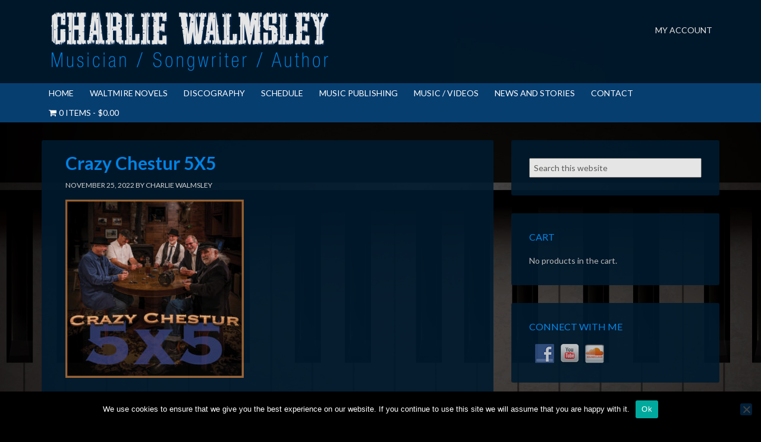

--- FILE ---
content_type: text/html; charset=UTF-8
request_url: https://www.charliewalmsley.com/crazy-chestur-5x5.html
body_size: 17023
content:
<!DOCTYPE html>
<html lang="en-US">
<head >
<meta charset="UTF-8" />
<meta name="viewport" content="width=device-width, initial-scale=1" />
<meta name='robots' content='index, follow, max-image-preview:large, max-snippet:-1, max-video-preview:-1' />

	<!-- This site is optimized with the Yoast SEO plugin v26.7 - https://yoast.com/wordpress/plugins/seo/ -->
	<title>Crazy Chestur 5X5 | Charlie Walmsley</title>
<link data-rocket-preload as="style" href="https://fonts.googleapis.com/css?family=Lato%3A400%2C700&#038;display=swap" rel="preload">
<link href="https://fonts.googleapis.com/css?family=Lato%3A400%2C700&#038;display=swap" media="print" onload="this.media=&#039;all&#039;" rel="stylesheet">
<noscript data-wpr-hosted-gf-parameters=""><link rel="stylesheet" href="https://fonts.googleapis.com/css?family=Lato%3A400%2C700&#038;display=swap"></noscript>
<style id="rocket-critical-css">article,aside,footer,header,main,nav,section{display:block}html{font-family:sans-serif;-ms-text-size-adjust:100%;-webkit-text-size-adjust:100%}body{margin:0}a{background:transparent}h1{font-size:2em;margin:0 0 .67em 0}img{border:0}svg:not(:root){overflow:hidden}input{font-family:inherit;font-size:100%;margin:0}input{line-height:normal}input[type=submit]{-webkit-appearance:button}input[type=search]{-webkit-appearance:textfield;-moz-box-sizing:content-box;-webkit-box-sizing:content-box;box-sizing:content-box}input[type=search]::-webkit-search-cancel-button,input[type=search]::-webkit-search-decoration{-webkit-appearance:none}input::-moz-focus-inner{border:0;padding:0}*,input[type="search"]{-webkit-box-sizing:border-box;-moz-box-sizing:border-box;box-sizing:border-box}.entry-content:before,.entry:before,.nav-primary:before,.site-container:before,.site-header:before,.site-inner:before,.wrap:before{content:" ";display:table}.entry-content:after,.entry:after,.nav-primary:after,.site-container:after,.site-header:after,.site-inner:after,.wrap:after{clear:both;content:" ";display:table}body{background-color:#222;color:#fff;font-family:'Lato',sans-serif;font-size:16px;font-weight:400;line-height:1.625}a{color:#0092ff;text-decoration:none}p{margin:0 0 24px;padding:0}ul{margin:0;padding:0}li{list-style-type:none}h1,h4{font-weight:400;line-height:1.2;margin:0 0 10px;color:#0092ff}h1{font-size:36px}h4{font-size:20px}iframe,img{max-width:100%}img{height:auto}input{color:#999;font-size:14px;font-weight:400;padding:6px;width:100%}::-moz-placeholder{color:#666;opacity:1;font-weight:400}::-webkit-input-placeholder{color:#666;font-weight:400}input[type="submit"]{background-color:#0092ff;border:none;border-radius:3px;color:#fff;font-size:16px;font-weight:400;padding:6px 12px;text-transform:uppercase;width:auto}input[type="search"]::-webkit-search-cancel-button,input[type="search"]::-webkit-search-results-button{display:none}.wrap{margin:0 auto;max-width:1140px}.site-inner{clear:both;font-size:16px;overflow:hidden;padding-top:30px}.content{background-color:#001a2e;opacity:0.9;border-radius:3px;float:right;margin-bottom:30px;padding:20px 40px 40px 40px;width:760px}.content-sidebar .content{float:left}.sidebar-primary{float:right;width:350px}.search-form{overflow:hidden}.widget_search input[type="submit"]{border:0;clip:rect(0,0,0,0);height:1px;margin:-1px;padding:0;position:absolute;width:1px}.entry-title{font-size:30px;font-weight:700}.widget-title{color:#0092ff;font-size:16px;margin-bottom:20px;text-transform:uppercase}.site-header .widget-title{color:#fff}img.alignnone,.alignnone{display:block;margin-bottom:16px}.widget{word-wrap:break-word;margin-bottom:30px}.widget li{border-bottom:1px dotted #494949;margin-bottom:10px;padding-bottom:10px;text-align:left}.widget ul>li:last-child{border-bottom:none;margin-bottom:0;padding-bottom:0}.site-header{background-color:#589b37;color:#fff;min-height:110px}.site-header .widget{margin-bottom:0}.site-header .wrap{padding:20px 0}.title-area{float:left;padding:10px 0 0 0;width:500px}.site-title{font-size:43px;font-weight:700;line-height:1;text-transform:uppercase}.site-title a{color:#fff}.header-image .title-area{padding:0}.header-image .site-title>a{float:left;background:url(https://www.charliewalmsley.com/wp-content/themes/charliew/images/logo-01.png) no-repeat scroll 0 0 rgba(0,0,0,0)!important;min-height:100px;width:100%}.site-description{color:#999;font-size:16px;font-weight:400;height:0;line-height:1.5;text-indent:-9999px}.site-description,.site-title{margin-bottom:0}.header-image .site-description,.header-image .site-title{display:block;text-indent:-9999px}.site-header .widget-area{float:right;padding-top:14px;text-align:right;width:200px}.socialmedia-buttons{border:0;border:0!important;display:inline;margin-right:10px!important}.site-header .widget-area a{color:#fff}.genesis-nav-menu{clear:both;font-size:14px;line-height:1.5;width:100%}.genesis-nav-menu,.genesis-nav-menu a{color:#fff}.genesis-nav-menu .menu-item{display:inline-block;text-align:left}.genesis-nav-menu a{display:block;padding:6px 12px!important}.genesis-nav-menu>.menu-item>a{text-transform:uppercase}.nav-primary{background-color:#001b2e}.responsive-menu-icon{display:none;margin-bottom:-1px;text-align:center}.responsive-menu-icon::before{color:#fff;content:"\f333";display:inline-block;font:normal 20px/1 'dashicons';margin:0 auto;padding:10px}.entry{margin-bottom:40px}.entry-content p,.entry-content ul{margin-bottom:26px}.entry-content ul{margin-left:40px}.entry-content ul>li{list-style-type:disc}p.entry-meta{color:#e6e6e6;font-size:12px;margin-bottom:15px!important;text-transform:uppercase}p.entry-meta a{color:#e6e6e6}.entry-footer .entry-meta{border-top:1px dotted #ddd;padding-top:12px}.entry-header .entry-meta{margin-bottom:0}.entry-categories{float:left}.sidebar{color:#ccc;font-size:14px}.sidebar .widget{background-color:#001a2e;opacity:0.9;border-radius:3px;padding:30px}.sidebar li a{color:#fff}.outreach-pro-blue .widget-title,.outreach-pro-blue a{color:#0092ff}.outreach-pro-blue .genesis-nav-menu a,.outreach-pro-blue .site-header .widget-title,.outreach-pro-blue .site-title a{color:#fff}.outreach-pro-blue .nav-primary{background-color:#073e70;color:#fff}.outreach-pro-blue .site-header{background-color:#001a2e;opacity:0.9;color:#fff}.outreach-pro-blue input[type="submit"]{background-color:#073e70;color:#fff}.outreach-pro-blue{background-color:#00345b}.outreach-pro-blue .sidebar .widget{background-color:#001a2e}@media only screen and (max-width:1180px){.wrap{max-width:960px}.content{width:630px}.site-header .widget-area{width:300px}.sidebar-primary{width:300px}}@media only screen and (max-width:1023px){.wrap{max-width:768px}.content,.sidebar-primary,.site-header .widget-area,.title-area{width:100%}.site-header .wrap{padding:20px 5% 16px}.header-image .site-title a{background-position:top!important}.site-header .widget-area{padding:0}.genesis-nav-menu li{float:none}.genesis-nav-menu,.nav-primary,.site-description,.site-header .title-area,.site-header .widget-area,.site-title{text-align:center}.genesis-nav-menu a{padding:18px 12px}}@media only screen and (max-width:860px){.wrap{padding-left:5%;padding-right:5%}.entry,.sidebar .widget{box-shadow:none}}@media only screen and (max-width:600px){.genesis-nav-menu.responsive-menu{display:none}.genesis-nav-menu.responsive-menu .menu-item,.responsive-menu-icon{display:block}.genesis-nav-menu.responsive-menu .menu-item{margin:0}.genesis-nav-menu.responsive-menu a{background:none;color:#fff;line-height:1;padding:18px 20px}.entry-categories{display:block;float:none}}@media only screen and (max-width:480px){.content{padding:30px}.header-image .site-title a{background-size:contain!important}}ul{box-sizing:border-box}:root{--wp--preset--font-size--normal:16px;--wp--preset--font-size--huge:42px}.socialmedia-buttons{margin-top:5px}.smw_right{text-align:right}.smw_right img{border:0;border:0!important;display:inline;margin-left:10px!important}.socialmedia-buttons a{background:none!important}.socialmedia-buttons img{vertical-align:middle;margin-bottom:3px}.wpmenucart-icon-shopping-cart-0:before{font-family:WPMenuCart;speak:none;font-style:normal;font-weight:400;display:inline;width:auto;height:auto;line-height:normal;text-decoration:inherit;-webkit-font-smoothing:antialiased;vertical-align:baseline;background-image:none;background-position:0 0;background-repeat:repeat;margin-top:0;margin-right:.25em}.wpmenucart-icon-shopping-cart-0:before{content:"\f07a"}.cartcontents+.amount:before{content:'-';margin:0 .25em}li.wpmenucartli a.wpmenucart-contents span{display:inline-block!important}:root{--woocommerce:#a46497;--wc-green:#7ad03a;--wc-red:#a00;--wc-orange:#ffba00;--wc-blue:#2ea2cc;--wc-primary:#a46497;--wc-primary-text:white;--wc-secondary:#ebe9eb;--wc-secondary-text:#515151;--wc-highlight:#77a464;--wc-highligh-text:white;--wc-content-bg:#fff;--wc-subtext:#767676}:root{--woocommerce:#a46497;--wc-green:#7ad03a;--wc-red:#a00;--wc-orange:#ffba00;--wc-blue:#2ea2cc;--wc-primary:#a46497;--wc-primary-text:white;--wc-secondary:#ebe9eb;--wc-secondary-text:#515151;--wc-highlight:#77a464;--wc-highligh-text:white;--wc-content-bg:#fff;--wc-subtext:#767676}.mc4wp-form input[name^=_mc4wp_honey]{display:none!important}.mc4wp-form-basic{margin:1em 0}.mc4wp-form-basic label,.mc4wp-form-basic input{width:auto;box-sizing:border-box;height:auto;vertical-align:baseline;line-height:normal;display:block}.mc4wp-form-basic label:after,.mc4wp-form-basic input:after{content:"";clear:both;display:table}.mc4wp-form-basic label{margin-bottom:6px;font-weight:700;display:block}.mc4wp-form-basic input[type=text],.mc4wp-form-basic input[type=email]{min-height:32px;width:100%;max-width:480px}@-ms-viewport{width:device-width}#fancybox-loading,#fancybox-loading div,#fancybox-overlay,#fancybox-wrap *,#fancybox-wrap *::before,#fancybox-wrap *::after{-webkit-box-sizing:border-box;-moz-box-sizing:border-box;box-sizing:border-box}#fancybox-overlay{position:fixed;top:0;left:0;width:100%;height:100%;background-color:rgba(0,0,0,.7);z-index:111100;display:none}#fancybox-tmp{padding:0;margin:0;border:0;overflow:auto;display:none}#fancybox-wrap{position:absolute;top:0;left:0;z-index:111101;display:none;outline:none!important}#fancybox-outer{position:relative;width:100%;height:100%;box-shadow:0 0 20px #111;-moz-box-shadow:0 0 20px #111;-webkit-box-shadow:0 0 20px #111;background:#fff}#fancybox-content{position:relative;width:100%;height:100%;overflow:hidden;z-index:111102;border:0 solid #fff;background:#fff;background-clip:padding-box}.fancy-ico{position:absolute;width:48px;height:48px;border-radius:50%}.fancy-ico span{display:block;position:relative;left:12px;top:12px;width:24px;height:24px;border-radius:50%;background:#000;border:2px solid white;box-shadow:0 0 4px #000}#fancybox-close{top:-24px;right:-24px;z-index:111105;display:none}#fancybox-close span::after,#fancybox-close span::before{content:'';position:absolute;top:9px;left:4px;width:12px;height:2px;background-color:#fff}#fancybox-close span::before{transform:rotate(45deg)}#fancybox-close span::after{transform:rotate(-45deg)}#fancybox-prev,#fancybox-next{top:50%;margin-top:-24px;z-index:111102;display:none}#fancybox-next{left:auto;right:-24px}#fancybox-prev{left:-24px;right:auto}#fancybox-prev span::after,#fancybox-next span::after{content:'';position:absolute;top:6px;width:8px;height:8px;border-top:2px solid #fff;border-right:2px solid #fff}#fancybox-prev span::after{transform:rotate(-135deg);left:7px}#fancybox-next span::after{transform:rotate(45deg);left:initial;right:7px}#fancybox-title-wrap{z-index:111104}#fancybox-loading{position:fixed;top:50%;left:50%;width:40px;height:40px;margin-top:-20px;margin-left:-20px;background-color:rgba(0,0,0,.9);border-radius:5px;overflow:hidden;z-index:111104;display:none}#fancybox-loading div{transform-origin:20px 20px;animation:fancybox-loading 1.2s linear infinite}#fancybox-loading div::after{content:'';display:block;position:absolute;top:7px;left:19px;width:2px;height:7px;border-radius:20%;background:#fff}#fancybox-loading div:nth-child(1){transform:rotate(0deg);animation-delay:-1.1s}#fancybox-loading div:nth-child(2){transform:rotate(30deg);animation-delay:-1s}#fancybox-loading div:nth-child(3){transform:rotate(60deg);animation-delay:-.9s}#fancybox-loading div:nth-child(4){transform:rotate(90deg);animation-delay:-.8s}#fancybox-loading div:nth-child(5){transform:rotate(120deg);animation-delay:-.7s}#fancybox-loading div:nth-child(6){transform:rotate(150deg);animation-delay:-.6s}#fancybox-loading div:nth-child(7){transform:rotate(180deg);animation-delay:-.5s}#fancybox-loading div:nth-child(8){transform:rotate(210deg);animation-delay:-.4s}#fancybox-loading div:nth-child(9){transform:rotate(240deg);animation-delay:-.3s}#fancybox-loading div:nth-child(10){transform:rotate(270deg);animation-delay:-.2s}#fancybox-loading div:nth-child(11){transform:rotate(300deg);animation-delay:-.1s}#fancybox-loading div:nth-child(12){transform:rotate(330deg);animation-delay:0s}@keyframes fancybox-loading{0%{opacity:1}100%{opacity:0}}#cookie-notice{position:fixed;min-width:100%;height:auto;z-index:100000;font-size:13px;letter-spacing:0;line-height:20px;left:0;text-align:center;font-weight:400;font-family:-apple-system,BlinkMacSystemFont,Arial,Roboto,"Helvetica Neue",sans-serif}#cookie-notice,#cookie-notice *{-webkit-box-sizing:border-box;-moz-box-sizing:border-box;box-sizing:border-box}#cookie-notice.cn-animated{-webkit-animation-duration:0.5s!important;animation-duration:0.5s!important;-webkit-animation-fill-mode:both;animation-fill-mode:both}#cookie-notice .cookie-notice-container{display:block}.cn-position-bottom{bottom:0}.cookie-notice-container{padding:15px 30px;text-align:center;width:100%;z-index:2}.cn-close-icon{position:absolute;right:15px;top:50%;margin-top:-10px;width:15px;height:15px;opacity:.5;padding:10px;outline:none}.cn-close-icon:before,.cn-close-icon:after{position:absolute;content:' ';height:15px;width:2px;top:3px;background-color:rgba(128,128,128,1)}.cn-close-icon:before{transform:rotate(45deg)}.cn-close-icon:after{transform:rotate(-45deg)}#cookie-notice .cn-button{margin:0 0 0 10px;display:inline-block}#cookie-notice .cn-button:not(.cn-button-custom){font-family:-apple-system,BlinkMacSystemFont,Arial,Roboto,"Helvetica Neue",sans-serif;font-weight:400;font-size:13px;letter-spacing:.25px;line-height:20px;margin:0 0 0 10px;text-align:center;text-transform:none;display:inline-block;touch-action:manipulation;white-space:nowrap;outline:none;box-shadow:none;text-shadow:none;border:none;-webkit-border-radius:3px;-moz-border-radius:3px;border-radius:3px;text-decoration:none;padding:8.5px 10px;line-height:1;color:inherit}.cn-text-container{margin:0 0 6px 0}.cn-text-container,.cn-buttons-container{display:inline-block}#cookie-notice.cookie-notice-visible.cn-effect-fade{-webkit-animation-name:fadeIn;animation-name:fadeIn}#cookie-notice.cn-effect-fade{-webkit-animation-name:fadeOut;animation-name:fadeOut}@-webkit-keyframes fadeIn{from{opacity:0}to{opacity:1}}@keyframes fadeIn{from{opacity:0}to{opacity:1}}@-webkit-keyframes fadeOut{from{opacity:1}to{opacity:0}}@keyframes fadeOut{from{opacity:1}to{opacity:0}}@media all and (max-width:900px){.cookie-notice-container #cn-notice-text{display:block}.cookie-notice-container #cn-notice-buttons{display:block}#cookie-notice .cn-button{margin:0 5px 5px 5px}}@media all and (max-width:480px){.cookie-notice-container{padding:15px 25px}}</style>
	<link rel="canonical" href="https://www.charliewalmsley.com/crazy-chestur-5x5.html" />
	<meta property="og:locale" content="en_US" />
	<meta property="og:type" content="article" />
	<meta property="og:title" content="Crazy Chestur 5X5 | Charlie Walmsley" />
	<meta property="og:description" content="In October 2022, Crazy Chestur spent a few days in Grand Rapids recording our new album 5X5.  Producer Michael &#8216;The Colonel&#8217; Crittenden led the guys through five tracks, three originals and two covers.  Aside from recent addition, &#8216;Drink Drank Drunk,&#8217; all these songs have become fan favorites at live shows.  We had a little help [&hellip;]" />
	<meta property="og:url" content="https://www.charliewalmsley.com/crazy-chestur-5x5.html" />
	<meta property="og:site_name" content="Charlie Walmsley" />
	<meta property="article:published_time" content="2022-11-25T15:08:49+00:00" />
	<meta property="og:image" content="https://www.charliewalmsley.com/wp-content/uploads/Album-cover-online-3d-3K-1-300x300.jpg" />
	<meta name="author" content="Charlie Walmsley" />
	<meta name="twitter:label1" content="Written by" />
	<meta name="twitter:data1" content="Charlie Walmsley" />
	<meta name="twitter:label2" content="Est. reading time" />
	<meta name="twitter:data2" content="1 minute" />
	<script type="application/ld+json" class="yoast-schema-graph">{"@context":"https://schema.org","@graph":[{"@type":"Article","@id":"https://www.charliewalmsley.com/crazy-chestur-5x5.html#article","isPartOf":{"@id":"https://www.charliewalmsley.com/crazy-chestur-5x5.html"},"author":{"name":"Charlie Walmsley","@id":"https://www.charliewalmsley.com/#/schema/person/3b69c8f7d0737eb976f52510ea13a7f5"},"headline":"Crazy Chestur 5X5","datePublished":"2022-11-25T15:08:49+00:00","mainEntityOfPage":{"@id":"https://www.charliewalmsley.com/crazy-chestur-5x5.html"},"wordCount":116,"publisher":{"@id":"https://www.charliewalmsley.com/#/schema/person/3b69c8f7d0737eb976f52510ea13a7f5"},"image":{"@id":"https://www.charliewalmsley.com/crazy-chestur-5x5.html#primaryimage"},"thumbnailUrl":"https://www.charliewalmsley.com/wp-content/uploads/Album-cover-online-3d-3K-1-300x300.jpg","articleSection":["General News"],"inLanguage":"en-US"},{"@type":"WebPage","@id":"https://www.charliewalmsley.com/crazy-chestur-5x5.html","url":"https://www.charliewalmsley.com/crazy-chestur-5x5.html","name":"Crazy Chestur 5X5 | Charlie Walmsley","isPartOf":{"@id":"https://www.charliewalmsley.com/#website"},"primaryImageOfPage":{"@id":"https://www.charliewalmsley.com/crazy-chestur-5x5.html#primaryimage"},"image":{"@id":"https://www.charliewalmsley.com/crazy-chestur-5x5.html#primaryimage"},"thumbnailUrl":"https://www.charliewalmsley.com/wp-content/uploads/Album-cover-online-3d-3K-1-300x300.jpg","datePublished":"2022-11-25T15:08:49+00:00","breadcrumb":{"@id":"https://www.charliewalmsley.com/crazy-chestur-5x5.html#breadcrumb"},"inLanguage":"en-US","potentialAction":[{"@type":"ReadAction","target":["https://www.charliewalmsley.com/crazy-chestur-5x5.html"]}]},{"@type":"ImageObject","inLanguage":"en-US","@id":"https://www.charliewalmsley.com/crazy-chestur-5x5.html#primaryimage","url":"https://www.charliewalmsley.com/wp-content/uploads/Album-cover-online-3d-3K-1-300x300.jpg","contentUrl":"https://www.charliewalmsley.com/wp-content/uploads/Album-cover-online-3d-3K-1-300x300.jpg"},{"@type":"BreadcrumbList","@id":"https://www.charliewalmsley.com/crazy-chestur-5x5.html#breadcrumb","itemListElement":[{"@type":"ListItem","position":1,"name":"Home","item":"https://www.charliewalmsley.com/"},{"@type":"ListItem","position":2,"name":"Crazy Chestur 5X5"}]},{"@type":"WebSite","@id":"https://www.charliewalmsley.com/#website","url":"https://www.charliewalmsley.com/","name":"Charlie Walmsley","description":"Musician / Entertainer / Songwriter","publisher":{"@id":"https://www.charliewalmsley.com/#/schema/person/3b69c8f7d0737eb976f52510ea13a7f5"},"potentialAction":[{"@type":"SearchAction","target":{"@type":"EntryPoint","urlTemplate":"https://www.charliewalmsley.com/?s={search_term_string}"},"query-input":{"@type":"PropertyValueSpecification","valueRequired":true,"valueName":"search_term_string"}}],"inLanguage":"en-US"},{"@type":["Person","Organization"],"@id":"https://www.charliewalmsley.com/#/schema/person/3b69c8f7d0737eb976f52510ea13a7f5","name":"Charlie Walmsley","image":{"@type":"ImageObject","inLanguage":"en-US","@id":"https://www.charliewalmsley.com/#/schema/person/image/","url":"https://www.charliewalmsley.com/wp-content/uploads/charlie-walmsley-at-bluesfest-2014.jpg","contentUrl":"https://www.charliewalmsley.com/wp-content/uploads/charlie-walmsley-at-bluesfest-2014.jpg","width":524,"height":350,"caption":"Charlie Walmsley"},"logo":{"@id":"https://www.charliewalmsley.com/#/schema/person/image/"},"description":"CW.piano15yahoo.com@","url":"https://www.charliewalmsley.com/author/charliewalmsley"}]}</script>
	<!-- / Yoast SEO plugin. -->


<link rel='dns-prefetch' href='//fonts.googleapis.com' />
<link rel='dns-prefetch' href='//cdn.openshareweb.com' />
<link rel='dns-prefetch' href='//cdn.shareaholic.net' />
<link rel='dns-prefetch' href='//www.shareaholic.net' />
<link rel='dns-prefetch' href='//analytics.shareaholic.com' />
<link rel='dns-prefetch' href='//recs.shareaholic.com' />
<link rel='dns-prefetch' href='//partner.shareaholic.com' />
<link href='https://fonts.gstatic.com' crossorigin rel='preconnect' />
<link rel="alternate" type="application/rss+xml" title="Charlie Walmsley &raquo; Feed" href="https://www.charliewalmsley.com/feed" />
<link rel="alternate" title="oEmbed (JSON)" type="application/json+oembed" href="https://www.charliewalmsley.com/wp-json/oembed/1.0/embed?url=https%3A%2F%2Fwww.charliewalmsley.com%2Fcrazy-chestur-5x5.html" />
<link rel="alternate" title="oEmbed (XML)" type="text/xml+oembed" href="https://www.charliewalmsley.com/wp-json/oembed/1.0/embed?url=https%3A%2F%2Fwww.charliewalmsley.com%2Fcrazy-chestur-5x5.html&#038;format=xml" />
<!-- Shareaholic - https://www.shareaholic.com -->
<link rel='preload' href='//cdn.shareaholic.net/assets/pub/shareaholic.js' as='script'/>
<script data-no-minify='1' data-cfasync='false'>
_SHR_SETTINGS = {"endpoints":{"local_recs_url":"https:\/\/www.charliewalmsley.com\/wp-admin\/admin-ajax.php?action=shareaholic_permalink_related","ajax_url":"https:\/\/www.charliewalmsley.com\/wp-admin\/admin-ajax.php","share_counts_url":"https:\/\/www.charliewalmsley.com\/wp-admin\/admin-ajax.php?action=shareaholic_share_counts_api"},"site_id":"7b0101f63555426a47661d2038258f51","url_components":{"year":"2022","monthnum":"11","day":"25","hour":"15","minute":"08","second":"49","post_id":"743","postname":"crazy-chestur-5x5","category":"general-news"}};
</script>
<script data-no-minify='1' data-cfasync='false' src='//cdn.shareaholic.net/assets/pub/shareaholic.js' data-shr-siteid='7b0101f63555426a47661d2038258f51' async ></script>

<!-- Shareaholic Content Tags -->
<meta name='shareaholic:site_name' content='Charlie Walmsley' />
<meta name='shareaholic:language' content='en-US' />
<meta name='shareaholic:url' content='https://www.charliewalmsley.com/crazy-chestur-5x5.html' />
<meta name='shareaholic:keywords' content='cat:general news, type:post' />
<meta name='shareaholic:article_published_time' content='2022-11-25T15:08:49+00:00' />
<meta name='shareaholic:article_modified_time' content='2022-11-25T15:08:49+00:00' />
<meta name='shareaholic:shareable_page' content='true' />
<meta name='shareaholic:article_author_name' content='Charlie Walmsley' />
<meta name='shareaholic:site_id' content='7b0101f63555426a47661d2038258f51' />
<meta name='shareaholic:wp_version' content='9.7.13' />
<meta name='shareaholic:image' content='https://www.charliewalmsley.com/wp-content/uploads/Album-cover-online-3d-3K-1-300x300.jpg' />
<!-- Shareaholic Content Tags End -->
<style id='wp-img-auto-sizes-contain-inline-css' type='text/css'>
img:is([sizes=auto i],[sizes^="auto," i]){contain-intrinsic-size:3000px 1500px}
/*# sourceURL=wp-img-auto-sizes-contain-inline-css */
</style>
<link data-minify="1" rel='preload'  href='https://www.charliewalmsley.com/wp-content/cache/min/1/wp-content/themes/charliew/style.css?ver=1761330336' data-rocket-async="style" as="style" onload="this.onload=null;this.rel='stylesheet'" onerror="this.removeAttribute('data-rocket-async')"  type='text/css' media='all' />
<style id='wp-emoji-styles-inline-css' type='text/css'>

	img.wp-smiley, img.emoji {
		display: inline !important;
		border: none !important;
		box-shadow: none !important;
		height: 1em !important;
		width: 1em !important;
		margin: 0 0.07em !important;
		vertical-align: -0.1em !important;
		background: none !important;
		padding: 0 !important;
	}
/*# sourceURL=wp-emoji-styles-inline-css */
</style>
<link rel='preload'  href='https://www.charliewalmsley.com/wp-includes/css/dist/block-library/style.min.css?ver=6.9' data-rocket-async="style" as="style" onload="this.onload=null;this.rel='stylesheet'" onerror="this.removeAttribute('data-rocket-async')"  type='text/css' media='all' />
<link data-minify="1" rel='preload'  href='https://www.charliewalmsley.com/wp-content/cache/min/1/wp-content/plugins/woocommerce/assets/client/blocks/wc-blocks.css?ver=1761330336' data-rocket-async="style" as="style" onload="this.onload=null;this.rel='stylesheet'" onerror="this.removeAttribute('data-rocket-async')"  type='text/css' media='all' />
<style id='global-styles-inline-css' type='text/css'>
:root{--wp--preset--aspect-ratio--square: 1;--wp--preset--aspect-ratio--4-3: 4/3;--wp--preset--aspect-ratio--3-4: 3/4;--wp--preset--aspect-ratio--3-2: 3/2;--wp--preset--aspect-ratio--2-3: 2/3;--wp--preset--aspect-ratio--16-9: 16/9;--wp--preset--aspect-ratio--9-16: 9/16;--wp--preset--color--black: #000000;--wp--preset--color--cyan-bluish-gray: #abb8c3;--wp--preset--color--white: #ffffff;--wp--preset--color--pale-pink: #f78da7;--wp--preset--color--vivid-red: #cf2e2e;--wp--preset--color--luminous-vivid-orange: #ff6900;--wp--preset--color--luminous-vivid-amber: #fcb900;--wp--preset--color--light-green-cyan: #7bdcb5;--wp--preset--color--vivid-green-cyan: #00d084;--wp--preset--color--pale-cyan-blue: #8ed1fc;--wp--preset--color--vivid-cyan-blue: #0693e3;--wp--preset--color--vivid-purple: #9b51e0;--wp--preset--gradient--vivid-cyan-blue-to-vivid-purple: linear-gradient(135deg,rgb(6,147,227) 0%,rgb(155,81,224) 100%);--wp--preset--gradient--light-green-cyan-to-vivid-green-cyan: linear-gradient(135deg,rgb(122,220,180) 0%,rgb(0,208,130) 100%);--wp--preset--gradient--luminous-vivid-amber-to-luminous-vivid-orange: linear-gradient(135deg,rgb(252,185,0) 0%,rgb(255,105,0) 100%);--wp--preset--gradient--luminous-vivid-orange-to-vivid-red: linear-gradient(135deg,rgb(255,105,0) 0%,rgb(207,46,46) 100%);--wp--preset--gradient--very-light-gray-to-cyan-bluish-gray: linear-gradient(135deg,rgb(238,238,238) 0%,rgb(169,184,195) 100%);--wp--preset--gradient--cool-to-warm-spectrum: linear-gradient(135deg,rgb(74,234,220) 0%,rgb(151,120,209) 20%,rgb(207,42,186) 40%,rgb(238,44,130) 60%,rgb(251,105,98) 80%,rgb(254,248,76) 100%);--wp--preset--gradient--blush-light-purple: linear-gradient(135deg,rgb(255,206,236) 0%,rgb(152,150,240) 100%);--wp--preset--gradient--blush-bordeaux: linear-gradient(135deg,rgb(254,205,165) 0%,rgb(254,45,45) 50%,rgb(107,0,62) 100%);--wp--preset--gradient--luminous-dusk: linear-gradient(135deg,rgb(255,203,112) 0%,rgb(199,81,192) 50%,rgb(65,88,208) 100%);--wp--preset--gradient--pale-ocean: linear-gradient(135deg,rgb(255,245,203) 0%,rgb(182,227,212) 50%,rgb(51,167,181) 100%);--wp--preset--gradient--electric-grass: linear-gradient(135deg,rgb(202,248,128) 0%,rgb(113,206,126) 100%);--wp--preset--gradient--midnight: linear-gradient(135deg,rgb(2,3,129) 0%,rgb(40,116,252) 100%);--wp--preset--font-size--small: 13px;--wp--preset--font-size--medium: 20px;--wp--preset--font-size--large: 36px;--wp--preset--font-size--x-large: 42px;--wp--preset--spacing--20: 0.44rem;--wp--preset--spacing--30: 0.67rem;--wp--preset--spacing--40: 1rem;--wp--preset--spacing--50: 1.5rem;--wp--preset--spacing--60: 2.25rem;--wp--preset--spacing--70: 3.38rem;--wp--preset--spacing--80: 5.06rem;--wp--preset--shadow--natural: 6px 6px 9px rgba(0, 0, 0, 0.2);--wp--preset--shadow--deep: 12px 12px 50px rgba(0, 0, 0, 0.4);--wp--preset--shadow--sharp: 6px 6px 0px rgba(0, 0, 0, 0.2);--wp--preset--shadow--outlined: 6px 6px 0px -3px rgb(255, 255, 255), 6px 6px rgb(0, 0, 0);--wp--preset--shadow--crisp: 6px 6px 0px rgb(0, 0, 0);}:where(.is-layout-flex){gap: 0.5em;}:where(.is-layout-grid){gap: 0.5em;}body .is-layout-flex{display: flex;}.is-layout-flex{flex-wrap: wrap;align-items: center;}.is-layout-flex > :is(*, div){margin: 0;}body .is-layout-grid{display: grid;}.is-layout-grid > :is(*, div){margin: 0;}:where(.wp-block-columns.is-layout-flex){gap: 2em;}:where(.wp-block-columns.is-layout-grid){gap: 2em;}:where(.wp-block-post-template.is-layout-flex){gap: 1.25em;}:where(.wp-block-post-template.is-layout-grid){gap: 1.25em;}.has-black-color{color: var(--wp--preset--color--black) !important;}.has-cyan-bluish-gray-color{color: var(--wp--preset--color--cyan-bluish-gray) !important;}.has-white-color{color: var(--wp--preset--color--white) !important;}.has-pale-pink-color{color: var(--wp--preset--color--pale-pink) !important;}.has-vivid-red-color{color: var(--wp--preset--color--vivid-red) !important;}.has-luminous-vivid-orange-color{color: var(--wp--preset--color--luminous-vivid-orange) !important;}.has-luminous-vivid-amber-color{color: var(--wp--preset--color--luminous-vivid-amber) !important;}.has-light-green-cyan-color{color: var(--wp--preset--color--light-green-cyan) !important;}.has-vivid-green-cyan-color{color: var(--wp--preset--color--vivid-green-cyan) !important;}.has-pale-cyan-blue-color{color: var(--wp--preset--color--pale-cyan-blue) !important;}.has-vivid-cyan-blue-color{color: var(--wp--preset--color--vivid-cyan-blue) !important;}.has-vivid-purple-color{color: var(--wp--preset--color--vivid-purple) !important;}.has-black-background-color{background-color: var(--wp--preset--color--black) !important;}.has-cyan-bluish-gray-background-color{background-color: var(--wp--preset--color--cyan-bluish-gray) !important;}.has-white-background-color{background-color: var(--wp--preset--color--white) !important;}.has-pale-pink-background-color{background-color: var(--wp--preset--color--pale-pink) !important;}.has-vivid-red-background-color{background-color: var(--wp--preset--color--vivid-red) !important;}.has-luminous-vivid-orange-background-color{background-color: var(--wp--preset--color--luminous-vivid-orange) !important;}.has-luminous-vivid-amber-background-color{background-color: var(--wp--preset--color--luminous-vivid-amber) !important;}.has-light-green-cyan-background-color{background-color: var(--wp--preset--color--light-green-cyan) !important;}.has-vivid-green-cyan-background-color{background-color: var(--wp--preset--color--vivid-green-cyan) !important;}.has-pale-cyan-blue-background-color{background-color: var(--wp--preset--color--pale-cyan-blue) !important;}.has-vivid-cyan-blue-background-color{background-color: var(--wp--preset--color--vivid-cyan-blue) !important;}.has-vivid-purple-background-color{background-color: var(--wp--preset--color--vivid-purple) !important;}.has-black-border-color{border-color: var(--wp--preset--color--black) !important;}.has-cyan-bluish-gray-border-color{border-color: var(--wp--preset--color--cyan-bluish-gray) !important;}.has-white-border-color{border-color: var(--wp--preset--color--white) !important;}.has-pale-pink-border-color{border-color: var(--wp--preset--color--pale-pink) !important;}.has-vivid-red-border-color{border-color: var(--wp--preset--color--vivid-red) !important;}.has-luminous-vivid-orange-border-color{border-color: var(--wp--preset--color--luminous-vivid-orange) !important;}.has-luminous-vivid-amber-border-color{border-color: var(--wp--preset--color--luminous-vivid-amber) !important;}.has-light-green-cyan-border-color{border-color: var(--wp--preset--color--light-green-cyan) !important;}.has-vivid-green-cyan-border-color{border-color: var(--wp--preset--color--vivid-green-cyan) !important;}.has-pale-cyan-blue-border-color{border-color: var(--wp--preset--color--pale-cyan-blue) !important;}.has-vivid-cyan-blue-border-color{border-color: var(--wp--preset--color--vivid-cyan-blue) !important;}.has-vivid-purple-border-color{border-color: var(--wp--preset--color--vivid-purple) !important;}.has-vivid-cyan-blue-to-vivid-purple-gradient-background{background: var(--wp--preset--gradient--vivid-cyan-blue-to-vivid-purple) !important;}.has-light-green-cyan-to-vivid-green-cyan-gradient-background{background: var(--wp--preset--gradient--light-green-cyan-to-vivid-green-cyan) !important;}.has-luminous-vivid-amber-to-luminous-vivid-orange-gradient-background{background: var(--wp--preset--gradient--luminous-vivid-amber-to-luminous-vivid-orange) !important;}.has-luminous-vivid-orange-to-vivid-red-gradient-background{background: var(--wp--preset--gradient--luminous-vivid-orange-to-vivid-red) !important;}.has-very-light-gray-to-cyan-bluish-gray-gradient-background{background: var(--wp--preset--gradient--very-light-gray-to-cyan-bluish-gray) !important;}.has-cool-to-warm-spectrum-gradient-background{background: var(--wp--preset--gradient--cool-to-warm-spectrum) !important;}.has-blush-light-purple-gradient-background{background: var(--wp--preset--gradient--blush-light-purple) !important;}.has-blush-bordeaux-gradient-background{background: var(--wp--preset--gradient--blush-bordeaux) !important;}.has-luminous-dusk-gradient-background{background: var(--wp--preset--gradient--luminous-dusk) !important;}.has-pale-ocean-gradient-background{background: var(--wp--preset--gradient--pale-ocean) !important;}.has-electric-grass-gradient-background{background: var(--wp--preset--gradient--electric-grass) !important;}.has-midnight-gradient-background{background: var(--wp--preset--gradient--midnight) !important;}.has-small-font-size{font-size: var(--wp--preset--font-size--small) !important;}.has-medium-font-size{font-size: var(--wp--preset--font-size--medium) !important;}.has-large-font-size{font-size: var(--wp--preset--font-size--large) !important;}.has-x-large-font-size{font-size: var(--wp--preset--font-size--x-large) !important;}
/*# sourceURL=global-styles-inline-css */
</style>

<style id='classic-theme-styles-inline-css' type='text/css'>
/*! This file is auto-generated */
.wp-block-button__link{color:#fff;background-color:#32373c;border-radius:9999px;box-shadow:none;text-decoration:none;padding:calc(.667em + 2px) calc(1.333em + 2px);font-size:1.125em}.wp-block-file__button{background:#32373c;color:#fff;text-decoration:none}
/*# sourceURL=/wp-includes/css/classic-themes.min.css */
</style>
<link rel='preload'  href='https://www.charliewalmsley.com/wp-content/plugins/cookie-notice/css/front.min.css?ver=2.5.11' data-rocket-async="style" as="style" onload="this.onload=null;this.rel='stylesheet'" onerror="this.removeAttribute('data-rocket-async')"  type='text/css' media='all' />
<link data-minify="1" rel='preload'  href='https://www.charliewalmsley.com/wp-content/cache/min/1/wp-content/plugins/social-media-widget/social_widget.css?ver=1761330336' data-rocket-async="style" as="style" onload="this.onload=null;this.rel='stylesheet'" onerror="this.removeAttribute('data-rocket-async')"  type='text/css' media='all' />
<link rel='preload'  href='https://www.charliewalmsley.com/wp-content/plugins/theme-my-login/assets/styles/theme-my-login.min.css?ver=7.1.14' data-rocket-async="style" as="style" onload="this.onload=null;this.rel='stylesheet'" onerror="this.removeAttribute('data-rocket-async')"  type='text/css' media='all' />
<link rel='preload'  href='https://www.charliewalmsley.com/wp-content/plugins/woocommerce-menu-bar-cart/assets/css/wpmenucart-icons.min.css?ver=2.14.12' data-rocket-async="style" as="style" onload="this.onload=null;this.rel='stylesheet'" onerror="this.removeAttribute('data-rocket-async')"  type='text/css' media='all' />
<style id='wpmenucart-icons-inline-css' type='text/css'>
@font-face{font-family:WPMenuCart;src:url(https://www.charliewalmsley.com/wp-content/plugins/woocommerce-menu-bar-cart/assets/fonts/WPMenuCart.eot);src:url(https://www.charliewalmsley.com/wp-content/plugins/woocommerce-menu-bar-cart/assets/fonts/WPMenuCart.eot?#iefix) format('embedded-opentype'),url(https://www.charliewalmsley.com/wp-content/plugins/woocommerce-menu-bar-cart/assets/fonts/WPMenuCart.woff2) format('woff2'),url(https://www.charliewalmsley.com/wp-content/plugins/woocommerce-menu-bar-cart/assets/fonts/WPMenuCart.woff) format('woff'),url(https://www.charliewalmsley.com/wp-content/plugins/woocommerce-menu-bar-cart/assets/fonts/WPMenuCart.ttf) format('truetype'),url(https://www.charliewalmsley.com/wp-content/plugins/woocommerce-menu-bar-cart/assets/fonts/WPMenuCart.svg#WPMenuCart) format('svg');font-weight:400;font-style:normal;font-display:swap}
/*# sourceURL=wpmenucart-icons-inline-css */
</style>
<link rel='preload'  href='https://www.charliewalmsley.com/wp-content/plugins/woocommerce-menu-bar-cart/assets/css/wpmenucart-main.min.css?ver=2.14.12' data-rocket-async="style" as="style" onload="this.onload=null;this.rel='stylesheet'" onerror="this.removeAttribute('data-rocket-async')"  type='text/css' media='all' />
<link data-minify="1" rel='preload'  href='https://www.charliewalmsley.com/wp-content/cache/min/1/wp-content/plugins/woocommerce/assets/css/woocommerce-layout.css?ver=1761330336' data-rocket-async="style" as="style" onload="this.onload=null;this.rel='stylesheet'" onerror="this.removeAttribute('data-rocket-async')"  type='text/css' media='all' />
<link data-minify="1" rel='preload'  href='https://www.charliewalmsley.com/wp-content/cache/min/1/wp-content/plugins/woocommerce/assets/css/woocommerce-smallscreen.css?ver=1761330336' data-rocket-async="style" as="style" onload="this.onload=null;this.rel='stylesheet'" onerror="this.removeAttribute('data-rocket-async')"  type='text/css' media='only screen and (max-width: 768px)' />
<link data-minify="1" rel='preload'  href='https://www.charliewalmsley.com/wp-content/cache/min/1/wp-content/plugins/woocommerce/assets/css/woocommerce.css?ver=1761330336' data-rocket-async="style" as="style" onload="this.onload=null;this.rel='stylesheet'" onerror="this.removeAttribute('data-rocket-async')"  type='text/css' media='all' />
<style id='woocommerce-inline-inline-css' type='text/css'>
.woocommerce form .form-row .required { visibility: visible; }
/*# sourceURL=woocommerce-inline-inline-css */
</style>
<link data-minify="1" rel='preload'  href='https://www.charliewalmsley.com/wp-content/cache/min/1/wp-content/plugins/mailchimp-for-wp/assets/css/form-basic.css?ver=1761330336' data-rocket-async="style" as="style" onload="this.onload=null;this.rel='stylesheet'" onerror="this.removeAttribute('data-rocket-async')"  type='text/css' media='all' />
<link data-minify="1" rel='preload'  href='https://www.charliewalmsley.com/wp-content/cache/min/1/wp-includes/css/dashicons.min.css?ver=1761330336' data-rocket-async="style" as="style" onload="this.onload=null;this.rel='stylesheet'" onerror="this.removeAttribute('data-rocket-async')"  type='text/css' media='all' />

<link data-minify="1" rel='preload'  href='https://www.charliewalmsley.com/wp-content/cache/min/1/wp-content/plugins/youtube-channel-gallery/styles.css?ver=1761330336' data-rocket-async="style" as="style" onload="this.onload=null;this.rel='stylesheet'" onerror="this.removeAttribute('data-rocket-async')"  type='text/css' media='all' />
<link data-minify="1" rel='preload'  href='https://www.charliewalmsley.com/wp-content/cache/min/1/wp-content/plugins/youtube-channel-gallery/magnific-popup.css?ver=1761330336' data-rocket-async="style" as="style" onload="this.onload=null;this.rel='stylesheet'" onerror="this.removeAttribute('data-rocket-async')"  type='text/css' media='all' />
<link rel='preload'  href='https://www.charliewalmsley.com/wp-content/plugins/easy-fancybox/fancybox/1.5.4/jquery.fancybox.min.css?ver=6.9' data-rocket-async="style" as="style" onload="this.onload=null;this.rel='stylesheet'" onerror="this.removeAttribute('data-rocket-async')"  type='text/css' media='screen' />
<script type="text/javascript" id="cookie-notice-front-js-before">
/* <![CDATA[ */
var cnArgs = {"ajaxUrl":"https:\/\/www.charliewalmsley.com\/wp-admin\/admin-ajax.php","nonce":"0ffe0ecad5","hideEffect":"fade","position":"bottom","onScroll":false,"onScrollOffset":100,"onClick":false,"cookieName":"cookie_notice_accepted","cookieTime":2592000,"cookieTimeRejected":2592000,"globalCookie":false,"redirection":false,"cache":true,"revokeCookies":false,"revokeCookiesOpt":"automatic"};

//# sourceURL=cookie-notice-front-js-before
/* ]]> */
</script>
<script type="text/javascript" src="https://www.charliewalmsley.com/wp-content/plugins/cookie-notice/js/front.min.js?ver=2.5.11" id="cookie-notice-front-js" data-rocket-defer defer></script>
<script type="text/javascript" src="https://www.charliewalmsley.com/wp-includes/js/jquery/jquery.min.js?ver=3.7.1" id="jquery-core-js"></script>
<script type="text/javascript" src="https://www.charliewalmsley.com/wp-includes/js/jquery/jquery-migrate.min.js?ver=3.4.1" id="jquery-migrate-js" data-rocket-defer defer></script>
<script type="text/javascript" src="https://www.charliewalmsley.com/wp-content/plugins/woocommerce/assets/js/jquery-blockui/jquery.blockUI.min.js?ver=2.7.0-wc.10.4.3" id="wc-jquery-blockui-js" defer="defer" data-wp-strategy="defer"></script>
<script type="text/javascript" id="wc-add-to-cart-js-extra">
/* <![CDATA[ */
var wc_add_to_cart_params = {"ajax_url":"/wp-admin/admin-ajax.php","wc_ajax_url":"/?wc-ajax=%%endpoint%%","i18n_view_cart":"View cart","cart_url":"https://www.charliewalmsley.com/cart","is_cart":"","cart_redirect_after_add":"yes"};
//# sourceURL=wc-add-to-cart-js-extra
/* ]]> */
</script>
<script type="text/javascript" src="https://www.charliewalmsley.com/wp-content/plugins/woocommerce/assets/js/frontend/add-to-cart.min.js?ver=10.4.3" id="wc-add-to-cart-js" defer="defer" data-wp-strategy="defer"></script>
<script type="text/javascript" src="https://www.charliewalmsley.com/wp-content/plugins/woocommerce/assets/js/js-cookie/js.cookie.min.js?ver=2.1.4-wc.10.4.3" id="wc-js-cookie-js" defer="defer" data-wp-strategy="defer"></script>
<script type="text/javascript" id="woocommerce-js-extra">
/* <![CDATA[ */
var woocommerce_params = {"ajax_url":"/wp-admin/admin-ajax.php","wc_ajax_url":"/?wc-ajax=%%endpoint%%","i18n_password_show":"Show password","i18n_password_hide":"Hide password"};
//# sourceURL=woocommerce-js-extra
/* ]]> */
</script>
<script type="text/javascript" src="https://www.charliewalmsley.com/wp-content/plugins/woocommerce/assets/js/frontend/woocommerce.min.js?ver=10.4.3" id="woocommerce-js" defer="defer" data-wp-strategy="defer"></script>
<script data-minify="1" type="text/javascript" src="https://www.charliewalmsley.com/wp-content/cache/min/1/wp-content/themes/charliew/js/responsive-menu.js?ver=1761330336" id="outreach-responsive-menu-js" data-rocket-defer defer></script>
<link rel="https://api.w.org/" href="https://www.charliewalmsley.com/wp-json/" /><link rel="alternate" title="JSON" type="application/json" href="https://www.charliewalmsley.com/wp-json/wp/v2/posts/743" /><link rel="EditURI" type="application/rsd+xml" title="RSD" href="https://www.charliewalmsley.com/xmlrpc.php?rsd" />
<meta name="generator" content="WordPress 6.9" />
<meta name="generator" content="WooCommerce 10.4.3" />
<link rel='shortlink' href='https://www.charliewalmsley.com/?p=743' />

<!--Plugin WP Toolbar Removal 2014.0816.0392 Active - Tag 74be16979710d4c4e7c6647856088456-->

<!--Site Optimized to Speedup Control Panel Minimize Memory Consumption with Disabled Toolbar-->

<link rel="icon" href="https://www.charliewalmsley.com/wp-content/themes/charliew/images/favicon.ico" />
<link rel="shortcut icon" href="https://www.charliewalmsley.com/wp-content/themes/charliew/images/favicon.ico" >

<link rel="icon" href="https://www.charliewalmsley.com/wp-content/themes/charliew/images/favicon.gif" type="image/gif" >

<!-- Google tag (gtag.js) -->
<script async src="https://www.googletagmanager.com/gtag/js?id=G-ZZT0LN6KCW"></script>
<script>
  window.dataLayer = window.dataLayer || [];
  function gtag(){dataLayer.push(arguments);}
  gtag('js', new Date());

  gtag('config', 'G-ZZT0LN6KCW');
</script>

<script>
  (function(i,s,o,g,r,a,m){i['GoogleAnalyticsObject']=r;i[r]=i[r]||function(){
  (i[r].q=i[r].q||[]).push(arguments)},i[r].l=1*new Date();a=s.createElement(o),
  m=s.getElementsByTagName(o)[0];a.async=1;a.src=g;m.parentNode.insertBefore(a,m)
  })(window,document,'script','//www.google-analytics.com/analytics.js','ga');

  ga('create', 'UA-61575625-1', 'auto');
  ga('send', 'pageview');

</script><style type="text/css">.site-title a { background: url(https://www.charliewalmsley.com/wp-content/uploads/logo-01.png) no-repeat !important; }</style>
	<noscript><style>.woocommerce-product-gallery{ opacity: 1 !important; }</style></noscript>
	<style type="text/css" id="custom-background-css">
body.custom-background { background-color: #000000; background-image: url("https://www.charliewalmsley.com/wp-content/uploads/bgbody.jpg"); background-position: left top; background-size: auto; background-repeat: repeat-x; background-attachment: fixed; }
</style>
	<script>
/*! loadCSS rel=preload polyfill. [c]2017 Filament Group, Inc. MIT License */
(function(w){"use strict";if(!w.loadCSS){w.loadCSS=function(){}}
var rp=loadCSS.relpreload={};rp.support=(function(){var ret;try{ret=w.document.createElement("link").relList.supports("preload")}catch(e){ret=!1}
return function(){return ret}})();rp.bindMediaToggle=function(link){var finalMedia=link.media||"all";function enableStylesheet(){link.media=finalMedia}
if(link.addEventListener){link.addEventListener("load",enableStylesheet)}else if(link.attachEvent){link.attachEvent("onload",enableStylesheet)}
setTimeout(function(){link.rel="stylesheet";link.media="only x"});setTimeout(enableStylesheet,3000)};rp.poly=function(){if(rp.support()){return}
var links=w.document.getElementsByTagName("link");for(var i=0;i<links.length;i++){var link=links[i];if(link.rel==="preload"&&link.getAttribute("as")==="style"&&!link.getAttribute("data-loadcss")){link.setAttribute("data-loadcss",!0);rp.bindMediaToggle(link)}}};if(!rp.support()){rp.poly();var run=w.setInterval(rp.poly,500);if(w.addEventListener){w.addEventListener("load",function(){rp.poly();w.clearInterval(run)})}else if(w.attachEvent){w.attachEvent("onload",function(){rp.poly();w.clearInterval(run)})}}
if(typeof exports!=="undefined"){exports.loadCSS=loadCSS}
else{w.loadCSS=loadCSS}}(typeof global!=="undefined"?global:this))
</script><meta name="generator" content="WP Rocket 3.20.3" data-wpr-features="wpr_defer_js wpr_minify_js wpr_async_css wpr_minify_css wpr_desktop" /></head>
<body data-rsssl=1 class="wp-singular post-template-default single single-post postid-743 single-format-standard custom-background wp-theme-genesis wp-child-theme-charliew theme-genesis cookies-not-set woocommerce-no-js custom-header header-image content-sidebar genesis-breadcrumbs-hidden genesis-footer-widgets-hidden outreach-pro-blue"><div data-rocket-location-hash="0618d851ce5ae792f527e16bbc8f30f9" class="site-container"><header data-rocket-location-hash="53cc1e79b2ed34c24395bdfd383e56ba" class="site-header"><div data-rocket-location-hash="53ba7d88c4009f539a4f0b32d3e151af" class="wrap"><div class="title-area"><p class="site-title"><a href="https://www.charliewalmsley.com/">Charlie Walmsley</a></p><p class="site-description">Musician / Entertainer / Songwriter</p></div><div class="widget-area header-widget-area"><section id="nav_menu-2" class="widget widget_nav_menu"><div class="widget-wrap"><nav class="nav-header"><ul id="menu-account" class="menu genesis-nav-menu"><li id="menu-item-821" class="menu-item menu-item-type-post_type menu-item-object-page menu-item-821"><a href="https://www.charliewalmsley.com/account"><span >My Account</span></a></li>
</ul></nav></div></section>
</div></div></header><nav class="nav-primary" aria-label="Main"><div data-rocket-location-hash="ed725948df71e03efe6e0642677d07b0" class="wrap"><ul id="menu-main-nav" class="menu genesis-nav-menu menu-primary"><li id="menu-item-34" class="menu-item menu-item-type-post_type menu-item-object-page menu-item-home menu-item-34"><a href="https://www.charliewalmsley.com/"><span >Home</span></a></li>
<li id="menu-item-73" class="menu-item menu-item-type-post_type menu-item-object-page menu-item-has-children menu-item-73"><a href="https://www.charliewalmsley.com/waltmire-novels"><span >Waltmire Novels</span></a>
<ul class="sub-menu">
	<li id="menu-item-819" class="menu-item menu-item-type-custom menu-item-object-custom menu-item-819"><a href="https://www.charliewalmsley.com/product-category/music-cds"><span >Music CD&#8217;s</span></a></li>
	<li id="menu-item-820" class="menu-item menu-item-type-custom menu-item-object-custom menu-item-820"><a href="https://www.charliewalmsley.com/product-category/books"><span >Books</span></a></li>
</ul>
</li>
<li id="menu-item-35" class="menu-item menu-item-type-post_type menu-item-object-page menu-item-35"><a href="https://www.charliewalmsley.com/biography"><span >Discography</span></a></li>
<li id="menu-item-36" class="menu-item menu-item-type-post_type menu-item-object-page menu-item-36"><a href="https://www.charliewalmsley.com/schedule"><span >Schedule</span></a></li>
<li id="menu-item-39" class="menu-item menu-item-type-post_type menu-item-object-page menu-item-39"><a href="https://www.charliewalmsley.com/music-publishing"><span >Music Publishing</span></a></li>
<li id="menu-item-40" class="menu-item menu-item-type-post_type menu-item-object-page menu-item-40"><a href="https://www.charliewalmsley.com/videos"><span >Music / Videos</span></a></li>
<li id="menu-item-38" class="menu-item menu-item-type-post_type menu-item-object-page menu-item-38"><a href="https://www.charliewalmsley.com/news"><span >News and Stories</span></a></li>
<li id="menu-item-37" class="menu-item menu-item-type-post_type menu-item-object-page menu-item-37"><a href="https://www.charliewalmsley.com/contact"><span >Contact</span></a></li>
<li class="menu-item menu-item-type-post_type menu-item-object-page wpmenucartli wpmenucart-display-standard menu-item" id="wpmenucartli"><a class="wpmenucart-contents empty-wpmenucart-visible" href="https://www.charliewalmsley.com/waltmire-novels" title="Start shopping"><i class="wpmenucart-icon-shopping-cart-0" role="img" aria-label="Cart"></i><span class="cartcontents">0 items</span><span class="amount">&#36;0.00</span></a></li></ul></div></nav><div data-rocket-location-hash="75a6a47cfbc30d1dbe50aa488753efe2" class="site-inner"><div class="wrap"><div class="content-sidebar-wrap"><main class="content"><article class="post-743 post type-post status-publish format-standard category-general-news entry" aria-label="Crazy Chestur 5X5"><header class="entry-header"><h1 class="entry-title">Crazy Chestur 5X5</h1>
<p class="entry-meta"><time class="entry-time">November 25, 2022</time> By <span class="entry-author"><a href="https://www.charliewalmsley.com/author/charliewalmsley" class="entry-author-link" rel="author"><span class="entry-author-name">Charlie Walmsley</span></a></span>  </p></header><div class="entry-content"><div style='display:none;' class='shareaholic-canvas' data-app='share_buttons' data-title='Crazy Chestur 5X5' data-link='https://www.charliewalmsley.com/crazy-chestur-5x5.html' data-app-id-name='post_above_content'></div><p><img decoding="async" class="alignnone size-medium wp-image-744" src="https://www.charliewalmsley.com/wp-content/uploads/Album-cover-online-3d-3K-1-300x300.jpg" alt="" width="300" height="300" srcset="https://www.charliewalmsley.com/wp-content/uploads/Album-cover-online-3d-3K-1-300x300.jpg 300w, https://www.charliewalmsley.com/wp-content/uploads/Album-cover-online-3d-3K-1-scaled-1200x1200.jpg 1200w, https://www.charliewalmsley.com/wp-content/uploads/Album-cover-online-3d-3K-1-scaled-100x100.jpg 100w, https://www.charliewalmsley.com/wp-content/uploads/Album-cover-online-3d-3K-1-1024x1024.jpg 1024w, https://www.charliewalmsley.com/wp-content/uploads/Album-cover-online-3d-3K-1-150x150.jpg 150w, https://www.charliewalmsley.com/wp-content/uploads/Album-cover-online-3d-3K-1-768x768.jpg 768w, https://www.charliewalmsley.com/wp-content/uploads/Album-cover-online-3d-3K-1-1536x1536.jpg 1536w, https://www.charliewalmsley.com/wp-content/uploads/Album-cover-online-3d-3K-1-2048x2048.jpg 2048w, https://www.charliewalmsley.com/wp-content/uploads/Album-cover-online-3d-3K-1-640x640.jpg 640w" sizes="(max-width: 300px) 100vw, 300px" />In October 2022, Crazy Chestur spent a few days in Grand Rapids recording our new album 5X5.  Producer Michael &#8216;The Colonel&#8217; Crittenden led the guys through five tracks, three originals and two covers.  Aside from recent addition, &#8216;Drink Drank Drunk,&#8217; all these songs have become fan favorites at live shows.  We had a little help on backing vocals from Kyle Rasche and The Colonel, and of course, The Colonel added a bit of Hammond B3.  The digital release was set for early December, with CD&#8217;s to follow in the new year.  Crazy Chestur will have CD&#8217;s available at our 2023 shows, and will most likely perform every song from this record at every show.</p>
<div style='display:none;' class='shareaholic-canvas' data-app='share_buttons' data-title='Crazy Chestur 5X5' data-link='https://www.charliewalmsley.com/crazy-chestur-5x5.html' data-app-id-name='post_below_content'></div></div><footer class="entry-footer"><p class="entry-meta"><span class="entry-categories">Filed Under: <a href="https://www.charliewalmsley.com/category/general-news" rel="category tag">General News</a></span> </p></footer></article></main><aside class="sidebar sidebar-primary widget-area" role="complementary" aria-label="Primary Sidebar"><section id="search-4" class="widget widget_search"><div class="widget-wrap"><form class="search-form" method="get" action="https://www.charliewalmsley.com/" role="search"><input class="search-form-input" type="search" name="s" id="searchform-1" placeholder="Search this website"><input class="search-form-submit" type="submit" value="Search"><meta content="https://www.charliewalmsley.com/?s={s}"></form></div></section>
<section id="woocommerce_widget_cart-2" class="widget woocommerce widget_shopping_cart"><div class="widget-wrap"><h4 class="widget-title widgettitle">Cart</h4>
<div class="widget_shopping_cart_content"></div></div></section>
<section id="social-widget-4" class="widget Social_Widget"><div class="widget-wrap"><h4 class="widget-title widgettitle">Connect With Me</h4>
<div class="socialmedia-buttons smw_right"><a href="https://www.facebook.com/Charlie-Walmsley-Music-1731511733759379/" rel="nofollow" target="_blank"><img width="32" height="32" src="https://www.charliewalmsley.com/wp-content/plugins/social-media-widget/images/default/32/facebook.png" 
				alt="Follow Us on Facebook" 
				title="Follow Us on Facebook" style="opacity: 0.8; -moz-opacity: 0.8;" class="fade" /></a><a href="https://www.youtube.com/channel/UCqYf14X8ey5lw7ePXWxMLrg" rel="nofollow" target="_blank"><img width="32" height="32" src="https://www.charliewalmsley.com/wp-content/plugins/social-media-widget/images/default/32/youtube.png" 
				alt="Follow Us on YouTube" 
				title="Follow Us on YouTube" style="opacity: 0.8; -moz-opacity: 0.8;" class="fade" /></a><a href="https://soundcloud.com/harliealmsley" rel="nofollow" target="_blank"><img width="32" height="32" src="https://www.charliewalmsley.com/wp-content/plugins/social-media-widget/images/default/32/soundcloud.png" 
				alt="Follow Us on Soundcloud" 
				title="Follow Us on Soundcloud" style="opacity: 0.8; -moz-opacity: 0.8;" class="fade" /></a></div></div></section>

		<section id="recent-posts-4" class="widget widget_recent_entries"><div class="widget-wrap">
		<h4 class="widget-title widgettitle">Recent News</h4>

		<ul>
											<li>
					<a href="https://www.charliewalmsley.com/the-hangman-story.html">The HANGMAN Story</a>
									</li>
											<li>
					<a href="https://www.charliewalmsley.com/the-bye-bye-blues-story.html">The BYE BYE BLUES Story</a>
									</li>
											<li>
					<a href="https://www.charliewalmsley.com/crazy-chestur-5x5.html" aria-current="page">Crazy Chestur 5X5</a>
									</li>
					</ul>

		</div></section>
<section id="mc4wp_form_widget-2" class="widget widget_mc4wp_form_widget"><div class="widget-wrap"><h4 class="widget-title widgettitle">Sign-Up for My Mailing List</h4>
<script>(function() {
	window.mc4wp = window.mc4wp || {
		listeners: [],
		forms: {
			on: function(evt, cb) {
				window.mc4wp.listeners.push(
					{
						event   : evt,
						callback: cb
					}
				);
			}
		}
	}
})();
</script><!-- Mailchimp for WordPress v4.10.9 - https://wordpress.org/plugins/mailchimp-for-wp/ --><form id="mc4wp-form-1" class="mc4wp-form mc4wp-form-120 mc4wp-form-basic mc4wp-ajax" method="post" data-id="120" data-name="Sign-Up Form #1" ><div class="mc4wp-form-fields"><p>
    <input required="required" placeholder="Your first name" name="FNAME" type="text">
</p><p>
    <input required="required" placeholder="Your last name" name="LNAME" type="text">
</p><p>
	<input type="email" id="mc4wp_email" name="EMAIL" placeholder="Your email address" required />
</p>

<p>
	<input type="submit" value="Sign up" />
</p></div><label style="display: none !important;">Leave this field empty if you're human: <input type="text" name="_mc4wp_honeypot" value="" tabindex="-1" autocomplete="off" /></label><input type="hidden" name="_mc4wp_timestamp" value="1768583358" /><input type="hidden" name="_mc4wp_form_id" value="120" /><input type="hidden" name="_mc4wp_form_element_id" value="mc4wp-form-1" /><div class="mc4wp-response"></div></form><!-- / Mailchimp for WordPress Plugin --></div></section>
<section id="text-2" class="widget widget_text"><div class="widget-wrap"><h4 class="widget-title widgettitle">Affiliations</h4>
			<div class="textwidget"><center><a href="http://americanamusic.org/" rel="nofollow" target="_blank"><img src="https://www.charliewalmsley.com/wp-content/uploads/americana-music-association.gif" alt="iclma"></a></center>
<center>&nbsp;</center>
<center><a href="https://blues.org/" rel="nofollow" target="_blank"><img src="https://www.charliewalmsley.com/wp-content/uploads/the-blues-foundation-white.jpg" alt="The Blues Foundation"></a></center>

</div>
		</div></section>
</aside></div></div></div><footer class="site-footer"><div class="wrap"><p>Copyright &#xA9;&nbsp;2026 &middot; <a href="https://www.charliewalmsley.com">Charlie Walmsley</a><br/>Site Design: <a href="http://www.ponderconsulting.com" target="_blank">Ponder Consulting &reg;</a> </div></footer></div><script type="speculationrules">
{"prefetch":[{"source":"document","where":{"and":[{"href_matches":"/*"},{"not":{"href_matches":["/wp-*.php","/wp-admin/*","/wp-content/uploads/*","/wp-content/*","/wp-content/plugins/*","/wp-content/themes/charliew/*","/wp-content/themes/genesis/*","/*\\?(.+)"]}},{"not":{"selector_matches":"a[rel~=\"nofollow\"]"}},{"not":{"selector_matches":".no-prefetch, .no-prefetch a"}}]},"eagerness":"conservative"}]}
</script>

<!--Plugin WP Toolbar Removal 2014.0816.0392 Active - Tag 74be16979710d4c4e7c6647856088456-->

<!--Site Optimized to Speedup Control Panel Minimize Memory Consumption with Disabled Toolbar-->

<script>(function() {function maybePrefixUrlField () {
  const value = this.value.trim()
  if (value !== '' && value.indexOf('http') !== 0) {
    this.value = 'http://' + value
  }
}

const urlFields = document.querySelectorAll('.mc4wp-form input[type="url"]')
for (let j = 0; j < urlFields.length; j++) {
  urlFields[j].addEventListener('blur', maybePrefixUrlField)
}
})();</script>	<script type='text/javascript'>
		(function () {
			var c = document.body.className;
			c = c.replace(/woocommerce-no-js/, 'woocommerce-js');
			document.body.className = c;
		})();
	</script>
	<script type="text/javascript" id="theme-my-login-js-extra">
/* <![CDATA[ */
var themeMyLogin = {"action":"","errors":[]};
//# sourceURL=theme-my-login-js-extra
/* ]]> */
</script>
<script type="text/javascript" src="https://www.charliewalmsley.com/wp-content/plugins/theme-my-login/assets/scripts/theme-my-login.min.js?ver=7.1.14" id="theme-my-login-js" data-rocket-defer defer></script>
<script type="text/javascript" src="https://www.charliewalmsley.com/wp-content/plugins/easy-fancybox/vendor/purify.min.js?ver=6.9" id="fancybox-purify-js" data-rocket-defer defer></script>
<script type="text/javascript" id="jquery-fancybox-js-extra">
/* <![CDATA[ */
var efb_i18n = {"close":"Close","next":"Next","prev":"Previous","startSlideshow":"Start slideshow","toggleSize":"Toggle size"};
//# sourceURL=jquery-fancybox-js-extra
/* ]]> */
</script>
<script type="text/javascript" src="https://www.charliewalmsley.com/wp-content/plugins/easy-fancybox/fancybox/1.5.4/jquery.fancybox.min.js?ver=6.9" id="jquery-fancybox-js" data-rocket-defer defer></script>
<script type="text/javascript" id="jquery-fancybox-js-after">
/* <![CDATA[ */
var fb_timeout, fb_opts={'autoScale':true,'showCloseButton':true,'margin':20,'pixelRatio':'false','centerOnScroll':true,'enableEscapeButton':true,'overlayShow':true,'hideOnOverlayClick':true,'overlayColor':'#000000','overlayOpacity':0.8,'minViewportWidth':320,'minVpHeight':320,'disableCoreLightbox':'true','enableBlockControls':'true','fancybox_openBlockControls':'true' };
if(typeof easy_fancybox_handler==='undefined'){
var easy_fancybox_handler=function(){
jQuery([".nolightbox","a.wp-block-file__button","a.pin-it-button","a[href*='pinterest.com\/pin\/create']","a[href*='facebook.com\/share']","a[href*='twitter.com\/share']"].join(',')).addClass('nofancybox');
jQuery('a.fancybox-close').on('click',function(e){e.preventDefault();jQuery.fancybox.close()});
/* IMG */
						var unlinkedImageBlocks=jQuery(".wp-block-image > img:not(.nofancybox,figure.nofancybox>img)");
						unlinkedImageBlocks.wrap(function() {
							var href = jQuery( this ).attr( "src" );
							return "<a href='" + href + "'></a>";
						});
var fb_IMG_select=jQuery('a[href*=".jpg" i]:not(.nofancybox,li.nofancybox>a,figure.nofancybox>a),area[href*=".jpg" i]:not(.nofancybox),a[href*=".jpeg" i]:not(.nofancybox,li.nofancybox>a,figure.nofancybox>a),area[href*=".jpeg" i]:not(.nofancybox),a[href*=".png" i]:not(.nofancybox,li.nofancybox>a,figure.nofancybox>a),area[href*=".png" i]:not(.nofancybox)');
fb_IMG_select.addClass('fancybox image').attr('rel','gallery');
jQuery('a.fancybox,area.fancybox,.fancybox>a').each(function(){jQuery(this).fancybox(jQuery.extend(true,{},fb_opts,{'transition':'elastic','transitionIn':'elastic','easingIn':'easeOutBack','transitionOut':'elastic','easingOut':'easeInBack','opacity':false,'hideOnContentClick':false,'titleShow':true,'titlePosition':'outside','titleFromAlt':true,'showNavArrows':true,'enableKeyboardNav':true,'cyclic':false,'mouseWheel':'true'}))});
};};
jQuery(easy_fancybox_handler);jQuery(document).on('post-load',easy_fancybox_handler);

//# sourceURL=jquery-fancybox-js-after
/* ]]> */
</script>
<script type="text/javascript" src="https://www.charliewalmsley.com/wp-content/plugins/easy-fancybox/vendor/jquery.easing.min.js?ver=1.4.1" id="jquery-easing-js" data-rocket-defer defer></script>
<script type="text/javascript" src="https://www.charliewalmsley.com/wp-content/plugins/easy-fancybox/vendor/jquery.mousewheel.min.js?ver=3.1.13" id="jquery-mousewheel-js" data-rocket-defer defer></script>
<script type="text/javascript" src="https://www.charliewalmsley.com/wp-content/plugins/woocommerce/assets/js/sourcebuster/sourcebuster.min.js?ver=10.4.3" id="sourcebuster-js-js" data-rocket-defer defer></script>
<script type="text/javascript" id="wc-order-attribution-js-extra">
/* <![CDATA[ */
var wc_order_attribution = {"params":{"lifetime":1.0000000000000000818030539140313095458623138256371021270751953125e-5,"session":30,"base64":false,"ajaxurl":"https://www.charliewalmsley.com/wp-admin/admin-ajax.php","prefix":"wc_order_attribution_","allowTracking":true},"fields":{"source_type":"current.typ","referrer":"current_add.rf","utm_campaign":"current.cmp","utm_source":"current.src","utm_medium":"current.mdm","utm_content":"current.cnt","utm_id":"current.id","utm_term":"current.trm","utm_source_platform":"current.plt","utm_creative_format":"current.fmt","utm_marketing_tactic":"current.tct","session_entry":"current_add.ep","session_start_time":"current_add.fd","session_pages":"session.pgs","session_count":"udata.vst","user_agent":"udata.uag"}};
//# sourceURL=wc-order-attribution-js-extra
/* ]]> */
</script>
<script type="text/javascript" src="https://www.charliewalmsley.com/wp-content/plugins/woocommerce/assets/js/frontend/order-attribution.min.js?ver=10.4.3" id="wc-order-attribution-js" data-rocket-defer defer></script>
<script type="text/javascript" id="wc-cart-fragments-js-extra">
/* <![CDATA[ */
var wc_cart_fragments_params = {"ajax_url":"/wp-admin/admin-ajax.php","wc_ajax_url":"/?wc-ajax=%%endpoint%%","cart_hash_key":"wc_cart_hash_3b4867300309bc3432f5a58484a21598","fragment_name":"wc_fragments_3b4867300309bc3432f5a58484a21598","request_timeout":"5000"};
//# sourceURL=wc-cart-fragments-js-extra
/* ]]> */
</script>
<script type="text/javascript" src="https://www.charliewalmsley.com/wp-content/plugins/woocommerce/assets/js/frontend/cart-fragments.min.js?ver=10.4.3" id="wc-cart-fragments-js" defer="defer" data-wp-strategy="defer"></script>
<script data-minify="1" type="text/javascript" defer src="https://www.charliewalmsley.com/wp-content/cache/min/1/wp-content/plugins/mailchimp-for-wp/assets/js/forms.js?ver=1761330336" id="mc4wp-forms-api-js"></script>
<script type="text/javascript" id="mc4wp-ajax-forms-js-extra">
/* <![CDATA[ */
var mc4wp_ajax_vars = {"loading_character":"\u2022","ajax_url":"https://www.charliewalmsley.com/wp-admin/admin-ajax.php?action=mc4wp-form","error_text":"Oops. Something went wrong. Please try again later."};
//# sourceURL=mc4wp-ajax-forms-js-extra
/* ]]> */
</script>
<script data-minify="1" type="text/javascript" defer src="https://www.charliewalmsley.com/wp-content/cache/min/1/wp-content/plugins/mc4wp-premium/ajax-forms/assets/js/ajax-forms.js?ver=1761330336" id="mc4wp-ajax-forms-js"></script>
		<script type="text/javascript">
				jQuery('.soliloquy-container').removeClass('no-js');
		</script>
		
		<!-- Cookie Notice plugin v2.5.11 by Hu-manity.co https://hu-manity.co/ -->
		<div data-rocket-location-hash="5fd4b1335c94b5dee93190bc1aa40cc1" id="cookie-notice" role="dialog" class="cookie-notice-hidden cookie-revoke-hidden cn-position-bottom" aria-label="Cookie Notice" style="background-color: rgba(0,0,0,1);"><div data-rocket-location-hash="af555d3ff210f60485826ede42c3852c" class="cookie-notice-container" style="color: #fff"><span id="cn-notice-text" class="cn-text-container">We use cookies to ensure that we give you the best experience on our website. If you continue to use this site we will assume that you are happy with it.</span><span id="cn-notice-buttons" class="cn-buttons-container"><button id="cn-accept-cookie" data-cookie-set="accept" class="cn-set-cookie cn-button" aria-label="Ok" style="background-color: #00a99d">Ok</button></span><button type="button" id="cn-close-notice" data-cookie-set="accept" class="cn-close-icon" aria-label="No"></button></div>
			
		</div>
		<!-- / Cookie Notice plugin --><script>var rocket_beacon_data = {"ajax_url":"https:\/\/www.charliewalmsley.com\/wp-admin\/admin-ajax.php","nonce":"232790ad79","url":"https:\/\/www.charliewalmsley.com\/crazy-chestur-5x5.html","is_mobile":false,"width_threshold":1600,"height_threshold":700,"delay":500,"debug":null,"status":{"atf":true,"lrc":true,"preconnect_external_domain":true},"elements":"img, video, picture, p, main, div, li, svg, section, header, span","lrc_threshold":1800,"preconnect_external_domain_elements":["link","script","iframe"],"preconnect_external_domain_exclusions":["static.cloudflareinsights.com","rel=\"profile\"","rel=\"preconnect\"","rel=\"dns-prefetch\"","rel=\"icon\""]}</script><script data-name="wpr-wpr-beacon" src='https://www.charliewalmsley.com/wp-content/plugins/wp-rocket/assets/js/wpr-beacon.min.js' async></script><script>"use strict";function wprRemoveCPCSS(){var preload_stylesheets=document.querySelectorAll('link[data-rocket-async="style"][rel="preload"]');if(preload_stylesheets&&0<preload_stylesheets.length)for(var stylesheet_index=0;stylesheet_index<preload_stylesheets.length;stylesheet_index++){var media=preload_stylesheets[stylesheet_index].getAttribute("media")||"all";if(window.matchMedia(media).matches)return void setTimeout(wprRemoveCPCSS,200)}var elem=document.getElementById("rocket-critical-css");elem&&"remove"in elem&&elem.remove()}window.addEventListener?window.addEventListener("load",wprRemoveCPCSS):window.attachEvent&&window.attachEvent("onload",wprRemoveCPCSS);</script><noscript><link data-minify="1" rel='stylesheet' id='outreach-pro-theme-css' href='https://www.charliewalmsley.com/wp-content/cache/min/1/wp-content/themes/charliew/style.css?ver=1761330336' type='text/css' media='all' /><link rel='stylesheet' id='wp-block-library-css' href='https://www.charliewalmsley.com/wp-includes/css/dist/block-library/style.min.css?ver=6.9' type='text/css' media='all' /><link data-minify="1" rel='stylesheet' id='wc-blocks-style-css' href='https://www.charliewalmsley.com/wp-content/cache/min/1/wp-content/plugins/woocommerce/assets/client/blocks/wc-blocks.css?ver=1761330336' type='text/css' media='all' /><link rel='stylesheet' id='cookie-notice-front-css' href='https://www.charliewalmsley.com/wp-content/plugins/cookie-notice/css/front.min.css?ver=2.5.11' type='text/css' media='all' /><link data-minify="1" rel='stylesheet' id='social-widget-css' href='https://www.charliewalmsley.com/wp-content/cache/min/1/wp-content/plugins/social-media-widget/social_widget.css?ver=1761330336' type='text/css' media='all' /><link rel='stylesheet' id='theme-my-login-css' href='https://www.charliewalmsley.com/wp-content/plugins/theme-my-login/assets/styles/theme-my-login.min.css?ver=7.1.14' type='text/css' media='all' /><link rel='stylesheet' id='wpmenucart-icons-css' href='https://www.charliewalmsley.com/wp-content/plugins/woocommerce-menu-bar-cart/assets/css/wpmenucart-icons.min.css?ver=2.14.12' type='text/css' media='all' /><link rel='stylesheet' id='wpmenucart-css' href='https://www.charliewalmsley.com/wp-content/plugins/woocommerce-menu-bar-cart/assets/css/wpmenucart-main.min.css?ver=2.14.12' type='text/css' media='all' /><link data-minify="1" rel='stylesheet' id='woocommerce-layout-css' href='https://www.charliewalmsley.com/wp-content/cache/min/1/wp-content/plugins/woocommerce/assets/css/woocommerce-layout.css?ver=1761330336' type='text/css' media='all' /><link data-minify="1" rel='stylesheet' id='woocommerce-smallscreen-css' href='https://www.charliewalmsley.com/wp-content/cache/min/1/wp-content/plugins/woocommerce/assets/css/woocommerce-smallscreen.css?ver=1761330336' type='text/css' media='only screen and (max-width: 768px)' /><link data-minify="1" rel='stylesheet' id='woocommerce-general-css' href='https://www.charliewalmsley.com/wp-content/cache/min/1/wp-content/plugins/woocommerce/assets/css/woocommerce.css?ver=1761330336' type='text/css' media='all' /><link data-minify="1" rel='stylesheet' id='mc4wp-form-basic-css' href='https://www.charliewalmsley.com/wp-content/cache/min/1/wp-content/plugins/mailchimp-for-wp/assets/css/form-basic.css?ver=1761330336' type='text/css' media='all' /><link data-minify="1" rel='stylesheet' id='dashicons-css' href='https://www.charliewalmsley.com/wp-content/cache/min/1/wp-includes/css/dashicons.min.css?ver=1761330336' type='text/css' media='all' /><link data-minify="1" rel='stylesheet' id='youtube-channel-gallery-css' href='https://www.charliewalmsley.com/wp-content/cache/min/1/wp-content/plugins/youtube-channel-gallery/styles.css?ver=1761330336' type='text/css' media='all' /><link data-minify="1" rel='stylesheet' id='jquery.magnific-popup-css' href='https://www.charliewalmsley.com/wp-content/cache/min/1/wp-content/plugins/youtube-channel-gallery/magnific-popup.css?ver=1761330336' type='text/css' media='all' /><link rel='stylesheet' id='fancybox-css' href='https://www.charliewalmsley.com/wp-content/plugins/easy-fancybox/fancybox/1.5.4/jquery.fancybox.min.css?ver=6.9' type='text/css' media='screen' /></noscript></body></html>

<!-- This website is like a Rocket, isn't it? Performance optimized by WP Rocket. Learn more: https://wp-rocket.me - Debug: cached@1768583358 -->

--- FILE ---
content_type: text/css; charset=utf-8
request_url: https://www.charliewalmsley.com/wp-content/cache/min/1/wp-content/themes/charliew/style.css?ver=1761330336
body_size: 6742
content:
article,aside,details,figcaption,figure,footer,header,hgroup,main,nav,section,summary{display:block}audio,canvas,video{display:inline-block}audio:not([controls]){display:none;height:0}[hidden],template{display:none}html{font-family:sans-serif;-ms-text-size-adjust:100%;-webkit-text-size-adjust:100%}body{margin:0}a{background:transparent}a:focus{outline:thin dotted}a:active,a:hover{outline:0}h1{font-size:2em;margin:0 0 .67em 0}abbr[title]{border-bottom:1px dotted}b,strong{font-weight:700}dfn{font-style:italic}hr{-moz-box-sizing:content-box;box-sizing:content-box;height:0}mark{background:#ff0;color:#000}code,kbd,pre,samp{font-family:monospace,serif;font-size:1em}pre{white-space:pre-wrap}q{quotes:"\201C" "\201D" "\2018" "\2019"}small{font-size:80%}sub,sup{font-size:75%;line-height:0;position:relative;vertical-align:baseline}sup{top:-.5em}sub{bottom:-.25em}img{border:0}svg:not(:root){overflow:hidden}figure{margin:0}fieldset{border:1px solid silver;margin:0 2px;padding:.35em .625em .75em}legend{border:0;padding:0}button,input,select,textarea{font-family:inherit;font-size:100%;margin:0}button,input{line-height:normal}button,select{text-transform:none}button,html input[type=button],input[type=reset],input[type=submit]{-webkit-appearance:button;cursor:pointer}button[disabled],html input[disabled]{cursor:default}input[type=checkbox],input[type=radio]{box-sizing:border-box;padding:0}input[type=search]{-webkit-appearance:textfield;-moz-box-sizing:content-box;-webkit-box-sizing:content-box;box-sizing:content-box}input[type=search]::-webkit-search-cancel-button,input[type=search]::-webkit-search-decoration{-webkit-appearance:none}button::-moz-focus-inner,input::-moz-focus-inner{border:0;padding:0}textarea{overflow:auto;vertical-align:top}table{border-collapse:collapse;border-spacing:0}*,input[type="search"]{-webkit-box-sizing:border-box;-moz-box-sizing:border-box;box-sizing:border-box}.author-box:before,.clearfix:before,.entry-content:before,.entry:before,.footer-widgets:before,.home-top .widget:before,.nav-primary:before,.nav-secondary:before,.pagination:before,.site-container:before,.site-footer:before,.site-header:before,.site-inner:before,.wrap:before{content:" ";display:table}.author-box:after,.clearfix:after,.entry-content:after,.entry:after,.footer-widgets:after,.home-top .widget:after,.nav-primary:after,.nav-secondary:after,.pagination:after,.site-container:after,.site-footer:after,.site-header:after,.site-inner:after,.wrap:after{clear:both;content:" ";display:table}body{background-color:#222;color:#fff;font-family:'Lato',sans-serif;font-size:16px;font-weight:400;line-height:1.625}a,button,input:focus,input[type="button"],input[type="reset"],input[type="submit"],textarea:focus,.button{-webkit-transition:all 0.1s ease-in-out;-moz-transition:all 0.1s ease-in-out;-ms-transition:all 0.1s ease-in-out;-o-transition:all 0.1s ease-in-out;transition:all 0.1s ease-in-out}::-moz-selection{background-color:#333;color:#fff}::selection{background-color:#333;color:#fff}a{color:#0092ff;text-decoration:none}a:hover{color:#04447d!important}p{margin:0 0 24px;padding:0}strong{font-weight:700}ol,ul{margin:0;padding:0}li{list-style-type:none}blockquote,blockquote::before{color:#999}blockquote{margin:40px}blockquote::before{content:"\201C";display:block;font-size:30px;height:0;left:-20px;position:relative;top:-10px}cite{font-style:normal}h1,h2,h3,h4,h5,h6{font-weight:400;line-height:1.2;margin:0 0 10px;color:#0092ff}h1{font-size:36px}h2{font-size:28px}h3{font-size:24px;color:#0092ff}h4{font-size:20px}h5{font-size:18px}h6{font-size:16px}embed,iframe,img,object,video,.wp-caption{max-width:100%}img{height:auto}.featured-content img,.gallery img{width:auto}.gallery{overflow:hidden;margin-bottom:28px}.gallery-item{float:left;margin:0;padding:0 4px;text-align:center;width:100%}.gallery-columns-2 .gallery-item{width:50%}.gallery-columns-3 .gallery-item{width:33%}.gallery-columns-4 .gallery-item{width:25%}.gallery-columns-5 .gallery-item{width:20%}.gallery-columns-6 .gallery-item{width:16.6666%}.gallery-columns-7 .gallery-item{width:14.2857%}.gallery-columns-8 .gallery-item{width:12.5%}.gallery-columns-9 .gallery-item{width:11.1111%}.gallery-columns-2 .gallery-item:nth-child(2n+1),.gallery-columns-3 .gallery-item:nth-child(3n+1),.gallery-columns-4 .gallery-item:nth-child(4n+1),.gallery-columns-5 .gallery-item:nth-child(5n+1),.gallery-columns-6 .gallery-item:nth-child(6n+1),.gallery-columns-7 .gallery-item:nth-child(7n+1),.gallery-columns-8 .gallery-item:nth-child(8n+1),.gallery-columns-9 .gallery-item:nth-child(9n+1){clear:left}.gallery .gallery-item img{border:none;height:auto;margin:0}input,select,textarea{color:#999;font-size:14px;font-weight:400;padding:6px;width:100%}input.paypal{background-color:none!important}input:focus,textarea:focus{border:1px solid #999;outline:none}input[type="checkbox"],input[type="image"],input[type="radio"]{width:auto}::-moz-placeholder{color:#666;opacity:1;font-weight:400}::-webkit-input-placeholder{color:#666;font-weight:400}button,input[type="button"],input[type="reset"],input[type="submit"],.button{background-color:#0092ff;border:none;border-radius:3px;color:#fff;cursor:pointer;font-size:16px;font-weight:400;padding:6px 12px;text-transform:uppercase;width:auto}button:hover,input:hover[type="button"],input:hover[type="reset"],input:hover[type="submit"],.button:hover{background-color:#001b2e;color:#fff}.button{display:inline-block}input[type="search"]::-webkit-search-cancel-button,input[type="search"]::-webkit-search-results-button{display:none}table{border-collapse:collapse;border-spacing:0;line-height:2;margin-bottom:40px;width:100%}tbody{border-bottom:1px solid #ddd}td,th{text-align:left}td{border-top:1px solid #ddd;padding:6px 0}th{font-weight:700;text-transform:uppercase}.wrap{margin:0 auto;max-width:1140px}.site-inner{clear:both;font-size:16px;overflow:hidden;padding-top:30px}.outreach-pro-home .site-inner{padding:4px 0}.outreach-pro-landing .wrap{max-width:900px}.content-sidebar-sidebar .content-sidebar-wrap,.sidebar-content-sidebar .content-sidebar-wrap,.sidebar-sidebar-content .content-sidebar-wrap{width:930px}.content-sidebar-sidebar .content-sidebar-wrap{float:left}.sidebar-content-sidebar .content-sidebar-wrap,.sidebar-sidebar-content .content-sidebar-wrap{float:right}.content{background-color:#001a2e;opacity:.9;border-radius:3px;float:right;margin-bottom:30px;padding:20px 40px 40px 40px;width:760px}.outreach-pro-home .content{margin:0}.content-sidebar .content,.content-sidebar-sidebar .content,.sidebar-content-sidebar .content{float:left}.content-sidebar-sidebar .content,.sidebar-content-sidebar .content,.sidebar-sidebar-content .content{width:550px}.full-width-content .content{width:100%}.sidebar-primary{float:right;width:350px}.sidebar-content .sidebar-primary,.sidebar-sidebar-content .sidebar-primary{float:left}.sidebar-secondary{float:left;width:180px}.content-sidebar-sidebar .sidebar-secondary{float:right}.five-sixths,.four-sixths,.one-fourth,.one-half,.one-sixth,.one-third,.three-fourths,.three-sixths,.two-fourths,.two-sixths,.two-thirds{float:left;margin-left:2.564102564102564%}.one-half,.three-sixths,.two-fourths{width:48.717948717948715%}.one-third,.two-sixths{width:31.623931623931625%}.four-sixths,.two-thirds{width:65.81196581196582%}.one-fourth{width:23.076923076923077%}.three-fourths{width:74.35897435897436%}.one-sixth{width:14.52991452991453%}.five-sixths{width:82.90598290598291%}.first{clear:both;margin-left:0}.avatar{float:left}.alignleft .avatar,.author-box .avatar{margin-right:24px}.alignright .avatar{margin-left:24px}.comment .avatar{margin:0 16px 24px 0}.breadcrumb{background-color:#f5f5f5;font-size:12px;margin-bottom:30px;padding:10px 16px}.archive-description{margin-bottom:30px;padding:30px}.author-box{background-color:#111;color:#fff;margin:0 -40px 40px;padding:30px}.author-box-title{font-size:16px;font-weight:700;margin-bottom:4px}.archive-description p:last-child,.author-box p:last-child{margin-bottom:0}.search-form{overflow:hidden}.site-header .search-form{float:right;margin-top:12px}.entry-content .search-form,.site-header .search-form{width:50%}.genesis-nav-menu .search input[type="submit"],.widget_search input[type="submit"]{border:0;clip:rect(0,0,0,0);height:1px;margin:-1px;padding:0;position:absolute;width:1px}.archive-title{font-size:20px}.entry-title{font-size:30px;font-weight:700}.content .entry-title a{color:#0092ff}.content .entry-title a:hover{color:#00477b}.widget-title{color:#0092ff;font-size:16px;margin-bottom:20px;text-transform:uppercase}.footer-widgets .widget-title,.site-header .widget-title{color:#fff}.alignleft{float:left;text-align:left}.alignright{float:right;text-align:right}a.alignleft,a.alignnone,a.alignright{max-width:100%}a.alignnone{display:inline-block}a.aligncenter img{display:block;margin:0 auto}img.centered,.aligncenter{display:block;margin:0 auto 24px}img.alignnone,.alignnone{display:block;margin-bottom:16px}a.alignleft,img.alignleft,.wp-caption.alignleft{margin:0 24px 24px 0}a.alignright,img.alignright,.wp-caption.alignright{margin:0 0 24px 24px}.gallery-caption{margin:0 0 10px}.wp-caption-text{font-weight:700;text-align:center}.entry-content p.wp-caption-text{margin-bottom:0}.widget{word-wrap:break-word;margin-bottom:30px}.widget li{border-bottom:1px dotted #494949;margin-bottom:10px;padding-bottom:10px;text-align:left}.widget ol>li{list-style-position:inside;list-style-type:decimal;padding-left:20px;text-indent:-20px}.widget li li{border:none;margin:0 0 0 30px;padding:0}.widget p:last-child,.widget ol>li:last-child,.widget ul>li:last-child{border-bottom:none;margin-bottom:0;padding-bottom:0}.widget_calendar table{border-color:#494949;width:100%}.widget_calendar td,.widget_calendar th{text-align:center}.featured-content .entry{margin-bottom:20px}.featured-content .entry-title{font-size:20px}.featured-content .entry-comments-link{float:none}.more-from-category{border-top:1px dotted #494949;margin-top:10px;padding-top:10px}.sidebar .enews-widget .widget-title{color:#fff}.enews-widget input{margin-bottom:16px}.enews-widget input[type="submit"]{border:none;color:#fff;margin:0;width:100%}.enews-widget input:hover[type="submit"]{background-color:#eee;color:#333}.enews form+p{margin-top:24px}.content #genesis-responsive-slider{-webkit-box-shadow:0 60px 100px rgba(0,0,0,.5);-moz-box-shadow:0 60px 100px rgba(0,0,0,.5);box-shadow:0 60px 100px rgba(0,0,0,.5);border:none;padding:0}.content #genesis-responsive-slider a:hover,.content #genesis-responsive-slider h2 a,.content #genesis-responsive-slider h2,.content #genesis-responsive-slider p{color:#fff}.content #genesis-responsive-slider a,.content #genesis-responsive-slider h2 a:hover{color:#001b2e}#genesis-responsive-slider li{border:none;margin:0;padding:0}.content .slide-excerpt{background-color:rgba(0,0,0,.7);border:none;filter:alpha(opacity=10);margin:0;opacity:1}html>body .content .slide-excerpt-border{border:none;margin:0;padding:30px}.content #genesis-responsive-slider p{color:#fff}.widget.genesis_responsive_slider,.content #genesis-responsive-slider .flex-control-nav{margin-bottom:0}.content #genesis-responsive-slider .flex-control-nav{margin-top:-40px}.content .genesis_responsive_slider .flex-direction-nav li a{background:url(../../../../../../themes/charliew/images/icon-direction-nav.png) no-repeat -50px 0;background-size:100px 98px;height:49px;right:-25px;-webkit-transition:none;-moz-transition:none;-ms-transition:none;-o-transition:none;transition:none;width:50px}.content .genesis_responsive_slider .flex-direction-nav li a:hover{background-position:-50px -49px}.content .genesis_responsive_slider .flex-direction-nav li a.prev{background-position:0 0;bottom:10px;left:auto;right:62px!important;top:auto}.content #genesis-responsive-slider .flex-direction-nav li a.next{bottom:10px;left:auto;right:10px!important;top:auto}.content .genesis_responsive_slider .flex-direction-nav li a:hover.prev{background-position:0 -49px}div.gform_wrapper input[type="email"],div.gform_wrapper input[type="text"],div.gform_wrapper textarea,div.gform_wrapper .ginput_complex label{font-size:16px;padding:6px}div.gform_wrapper .ginput_complex label{padding:0}div.gform_wrapper li,div.gform_wrapper form li{margin:16px 0 0}#wpstats{display:none}.site-header{background-color:#589b37;color:#fff;min-height:110px}.site-header .widget{margin-bottom:0}.site-header .wrap{padding:20px 0}.title-area{float:left;padding:10px 0 0 0;width:500px}.header-full-width .title-area{width:100%}.site-title{font-size:43px;font-weight:700;line-height:1;text-transform:uppercase}.site-title a,.site-title a:hover{color:#fff}.header-image .title-area{padding:0}.header-image .site-title>a{float:left;background:url(../../../../../../themes/charliew/images/logo-01.png) no-repeat scroll 0 0 rgba(0,0,0,0)!important;min-height:100px;width:100%}.site-description{color:#999;font-size:16px;font-weight:400;height:0;line-height:1.5;text-indent:-9999px}.site-description,.site-title{margin-bottom:0}.header-image .site-description,.header-image .site-title{display:block;text-indent:-9999px}.site-header .widget-area{float:right;padding-top:14px;text-align:right;width:200px}.socialmedia-buttons{border:0;border:0!important;display:inline;-webkit-transition:all 0.2s ease-in;-moz-transition:all 0.2s ease-in;transition:all 0.2s ease;margin-right:10px!important}.site-header .widget-area a{color:#fff}.site-header .widget-area a:hover{color:#000}.site-header .widget li{border-color:#fff}.site-header .genesis-nav-menu li li{margin-left:0}.site-header .widget-area button:hover,.site-header .widget-area input:hover[type="button"],.site-header .widget-area input:hover[type="reset"],.site-header .widget-area input:hover[type="submit"],.site-header .widget-area .button:hover{background-color:#fff;color:#000}.genesis-nav-menu{clear:both;font-size:14px;line-height:1.5;width:100%}.genesis-nav-menu,.genesis-nav-menu a{color:#fff}.genesis-nav-menu .menu-item{display:inline-block;text-align:left}.genesis-nav-menu a{display:block;padding:6px 12px!important}.genesis-nav-menu .current-menu-item>a,.genesis-nav-menu .sub-menu .current-menu-item>a:hover,.genesis-nav-menu a:hover,.genesis-nav-menu li:hover>a{color:#0092ff}.genesis-nav-menu>.menu-item>a{text-transform:uppercase}.genesis-nav-menu .sub-menu{border-top:1px solid #fff;left:-9999px;opacity:0;position:absolute;background-color:#073e70!important;-webkit-transition:opacity .4s ease-in-out;-moz-transition:opacity .4s ease-in-out;-ms-transition:opacity .4s ease-in-out;-o-transition:opacity .4s ease-in-out;transition:opacity .4s ease-in-out;width:200px;z-index:999}.genesis-nav-menu .sub-menu a{background-color:#073e70!important;border:0 solid #fff!important;border-top:none;color:#fff;font-size:12px;padding:14px 20px;position:relative;width:200px}.genesis-nav-menu .sub-menu .sub-menu{margin:-48px 0 0 199px}.genesis-nav-menu .menu-item:hover{position:static}.genesis-nav-menu .menu-item:hover>.sub-menu{left:auto;opacity:1}.genesis-nav-menu>.first>a{padding-left:0}.genesis-nav-menu>.last>a{padding-right:0}.genesis-nav-menu>.right{display:inline-block;float:right;list-style-type:none;padding:0;text-transform:uppercase}.genesis-nav-menu>.date,.genesis-nav-menu>.right>a{display:inline-block;padding:18px 20px}.genesis-nav-menu .right:hover>a{background:none;color:#fff}.genesis-nav-menu .right>a:hover{background:#fff;color:#000}.genesis-nav-menu>.search{padding:5px 0 0}.genesis-nav-menu input[type="search"]{font-size:14px;padding:2px 16px}.site-header .genesis-nav-menu li,.site-header .genesis-nav-menu li ul{border-bottom:none;margin:0;padding:0}.nav-primary{background-color:#001b2e}.nav-secondary .wrap{background-color:#111;border-bottom-left-radius:3px;border-bottom-right-radius:3px;margin-bottom:16px}.nav-secondary .genesis-nav-menu>li>a:hover,.nav-secondary .genesis-nav-menu>li:hover>a{background:none}.nav-secondary .genesis-nav-menu .current-menu-item>a,.nav-secondary .genesis-nav-menu .sub-menu a:hover,.nav-secondary .genesis-nav-menu a:hover,.nav-secondary .genesis-nav-menu li:hover>a{color:#001b2e}.nav-secondary .genesis-nav-menu .sub-menu a{background-color:#090909;border-color:#292929;color:#fff}.nav-secondary .sub-menu{border-color:#292929}.responsive-menu-icon{cursor:pointer;display:none;margin-bottom:-1px;text-align:center}.responsive-menu-icon::before{color:#fff;content:"\f333";display:inline-block;font:normal 20px/1 'dashicons';margin:0 auto;padding:10px}.site-header .responsive-menu-icon::before{padding:0}.home-top .widget{margin:0;padding:0 40px 40px}.home-top .widget:first-child{padding-top:40px}.home-top .widget.genesis_responsive_slider{padding:0}.outreach-pro-home .content{padding:0}.home-bottom{background-color:#fff;padding-top:60px}.home-bottom .widget{float:left;margin-left:2.564102564102564%;width:23.076923076923077%}.home-bottom .widget:nth-child(4n+1){clear:both;margin-left:0}.home-bottom .featured-content img{-webkit-box-shadow:1px 1px 4px rgba(0,0,0,.4);-moz-box-shadow:1px 1px 4px rgba(0,0,0,.4);box-shadow:1px 1px 4px rgba(0,0,0,.4)}.home-bottom .widget-title{color:#333;font-weight:700}.entry{margin-bottom:40px}.entry-content ol,.entry-content p,.entry-content ul{margin-bottom:26px}.entry-content ol,.entry-content ul{margin-left:40px}.entry-content ol>li{list-style-type:decimal}.entry-content ul>li{list-style-type:disc}.entry-content ol ol,.entry-content ul ul{margin-bottom:0}.entry-content code{background-color:#333;color:#ddd}p.entry-meta{color:#e6e6e6;font-size:12px;margin-bottom:15px!important;text-transform:uppercase}p.entry-meta a{color:#e6e6e6}p.entry-meta a:hover{color:#999}.entry-footer .entry-meta{border-top:1px dotted #ddd;padding-top:12px}.entry-header .entry-meta{margin-bottom:0}.entry-categories{float:left}.entry-comments-link,.entry-tags{float:right}.after-entry{background-color:#f5f5f5;margin-bottom:40px;padding:30px;text-align:center}.after-entry p:last-child{margin:0}.after-entry li{list-style-type:none}.after-entry .featured-content li{text-align:center}.pagination{margin:40px 0 0}.adjacent-entry-pagination{margin-bottom:0}.archive-pagination li{display:inline}.archive-pagination li a{background-color:#333;color:#fff;cursor:pointer;display:inline-block;margin-bottom:4px;padding:8px 12px}.archive-pagination li a:hover,.archive-pagination .active a{background-color:#001b2e;color:#0092ff!important}.comment-respond,.entry-comments,.entry-pings{margin-bottom:30px}li.comment,li.pingback{background-color:#f5f5f5;border:2px solid #fff;border-right:none}.comment-content{clear:both}.comment-list li,.entry-pings li{margin-top:24px;padding:32px}.comment-list li li{margin-right:-32px}.comment-respond input[type="email"],.comment-respond input[type="text"],.comment-respond input[type="url"]{width:50%}.comment-respond label{display:block;margin-right:12px}.entry-comments .comment-author{margin-bottom:0}.entry-pings .reply{display:none}.form-allowed-tags{background-color:#f5f5f5;padding:24px}.sidebar{color:#ccc;font-size:14px}.sidebar .widget{background-color:#001a2e;opacity:.9;border-radius:3px;padding:30px}.sidebar li a{color:#fff}.sidebar li a:hover,.sidebar .entry-meta a:hover{color:#0092ff}.sub-footer{background-color:#f2f6e9;padding:30px 0 30px}.sub-footer-left{float:left;width:785px}.sub-footer-right{float:right;font-size:14px;width:235px}.sub-footer-left .entry-title{font-size:30px}.footer-widgets{background-color:#222;color:#ccc;clear:both;font-size:14px;padding:60px 0 30px}.footer-widgets input{border:1px solid #333}.footer-widgets .entry-meta a:hover,.footer-widgets a:hover{color:#fff}.footer-widgets-1,.footer-widgets-2,.footer-widgets-3,.footer-widgets-4{width:255px}.footer-widgets-1,.footer-widgets-2{margin-right:40px}.footer-widgets-1,.footer-widgets-2,.footer-widgets-3{float:left}.footer-widgets-4{float:right}.site-footer{background-color:#222;border-top:1px solid rgba(0,0,0,.2);box-shadow:inset 0 1px rgba(255,255,255,.07);color:#fff;font-size:14px;padding:30px 0;text-align:center}.site-footer a{color:#fff}.site-footer a:hover{color:#ededed}.site-footer p{margin-bottom:0}.outreach-pro-blue .content #genesis-responsive-slider a,.outreach-pro-blue .content #genesis-responsive-slider h2 a:hover,.outreach-pro-blue .nav-secondary .genesis-nav-menu .current-menu-item>a,.outreach-pro-blue .nav-secondary .genesis-nav-menu .sub-menu a:hover,.outreach-pro-blue .nav-secondary .genesis-nav-menu a:hover,.outreach-pro-blue .nav-secondary .genesis-nav-menu li:hover>a,.outreach-pro-blue .widget-title,.outreach-pro-blue a{color:#0092ff}.outreach-pro-blue a:hover,.outreach-pro-blue .content .entry-title a:hover{color:#04447d!important}.outreach-pro-blue .content #genesis-responsive-slider a:hover,.outreach-pro-blue .content #genesis-responsive-slider h2 a,.outreach-pro-blue .footer-widgets .widget-title,.outreach-pro-blue .genesis-nav-menu a,.outreach-pro-blue .site-header .widget-title,.outreach-pro-blue .site-title a,.outreach-pro-blue .site-title a:hover{color:#fff}.outreach-pro-blue .site-footer a{color:#fff}.outreach-pro-blue .site-footer a:hover{color:#0092ff}.outreach-pro-blue .genesis-nav-menu .sub-menu a,.outreach-pro-blue .home-bottom .widget-title{color:#fff}.outreach-pro-blue .genesis-nav-menu a:hover,.outreach-pro-blue .genesis-nav-menu .current-menu-item>a,.outreach-pro-blue .genesis-nav-menu .sub-menu .current-menu-item>a:hover{color:#0092ff!important}.outreach-pro-blue .archive-pagination .active a,.outreach-pro-blue .archive-pagination li a:hover,.outreach-pro-blue .button,.outreach-pro-blue .nav-primary,.outreach-pro-blue button{background-color:#073e70;color:#fff}.outreach-pro-blue .button:hover,.outreach-pro-blue .site-header,.outreach-pro-blue button:hover{background-color:#001a2e;opacity:.9;color:#fff}.outreach-pro-blue input[type="button"],.outreach-pro-blue input[type="reset"],.outreach-pro-blue input[type="submit"]{background-color:#073e70;color:#fff}.outreach-pro-blue input:hover[type="button"],.outreach-pro-blue input:hover[type="reset"],.outreach-pro-blue input:hover[type="submit"]{background-color:#0092ff;color:#fff}.outreach-pro-blue .sub-footer{background-color:#edf3f4}.outreach-pro-blue,.outreach-pro-blue .footer-widgets,.outreach-pro-blue .site-footer{background-color:#00345b}.outreach-pro-blue .author-box,.outreach-pro-blue .nav-secondary .wrap,.outreach-pro-blue .sidebar .widget{background-color:#001a2e}.outreach-pro-blue .nav-secondary .genesis-nav-menu .sub-menu,.outreach-pro-blue .nav-secondary .genesis-nav-menu .sub-menu a{background-color:#17222b;border-color:#2d3b45;color:#fff}.outreach-pro-blue .enews-widget input:hover[type="submit"]{background-color:#eee;color:#333}.outreach-pro-orange .content .entry-title a:hover,.outreach-pro-orange .content #genesis-responsive-slider a,.outreach-pro-orange .content #genesis-responsive-slider h2 a:hover,.outreach-pro-orange .nav-secondary .genesis-nav-menu .current-menu-item>a,.outreach-pro-orange .nav-secondary .genesis-nav-menu .sub-menu a:hover,.outreach-pro-orange .nav-secondary .genesis-nav-menu a:hover,.outreach-pro-orange .nav-secondary .genesis-nav-menu li:hover>a,.outreach-pro-orange .widget-title,.outreach-pro-orange a{color:#ff7b00}.outreach-pro-orange a:hover{color:#cb6e23}.outreach-pro-orange .content #genesis-responsive-slider a:hover,.outreach-pro-orange .content #genesis-responsive-slider h2 a,.outreach-pro-orange .footer-widgets .widget-title,.outreach-pro-orange .genesis-nav-menu a,.outreach-pro-orange .site-footer a:hover,.outreach-pro-orange .site-header .widget-title,.outreach-pro-orange .site-title a,.outreach-pro-orange .site-title a:hover{color:#fff}.outreach-pro-orange .site-footer a{color:#666}.outreach-pro-orange .genesis-nav-menu .sub-menu a,.outreach-pro-orange .home-bottom .widget-title{color:#333}.outreach-pro-orange .genesis-nav-menu a:hover,.outreach-pro-orange .genesis-nav-menu .current-menu-item>a,.outreach-pro-orange .genesis-nav-menu .sub-menu .current-menu-item>a:hover{color:#000}.outreach-pro-orange .archive-pagination .active a,.outreach-pro-orange .archive-pagination li a:hover,.outreach-pro-orange .button,.outreach-pro-orange .nav-primary,.outreach-pro-orange button,.outreach-pro-orange input[type="button"],.outreach-pro-orange input[type="reset"],.outreach-pro-orange input[type="submit"]{background-color:#ff7b00;color:#fff}.outreach-pro-orange .button:hover,.outreach-pro-orange .site-header,.outreach-pro-orange button:hover,.outreach-pro-orange input:hover[type="button"],.outreach-pro-orange input:hover[type="reset"],.outreach-pro-orange input:hover[type="submit"]{background-color:#ef6c00;color:#fff}.outreach-pro-orange .sub-footer{background-color:#f6f1e9}.outreach-pro-orange,.outreach-pro-orange .footer-widgets,.outreach-pro-orange .site-footer{background-color:#3c3a36}.outreach-pro-orange .author-box,.outreach-pro-orange .nav-secondary .wrap,.outreach-pro-orange .sidebar .widget{background-color:#302e29}.outreach-pro-orange .nav-secondary .genesis-nav-menu .sub-menu,.outreach-pro-orange .nav-secondary .genesis-nav-menu .sub-menu a{background-color:#302e29;border-color:#45433f;color:#fff}.outreach-pro-orange .enews-widget input:hover[type="submit"]{background-color:#eee;color:#333}.outreach-pro-purple .content .entry-title a:hover,.outreach-pro-purple .content #genesis-responsive-slider a,.outreach-pro-purple .content #genesis-responsive-slider h2 a:hover,.outreach-pro-purple .nav-secondary .genesis-nav-menu .current-menu-item>a,.outreach-pro-purple .nav-secondary .genesis-nav-menu .sub-menu a:hover,.outreach-pro-purple .nav-secondary .genesis-nav-menu a:hover,.outreach-pro-purple .nav-secondary .genesis-nav-menu li:hover>a,.outreach-pro-purple .widget-title,.outreach-pro-purple a{color:#7b53a1}.outreach-pro-purple a:hover{color:#684687}.outreach-pro-purple .content #genesis-responsive-slider a:hover,.outreach-pro-purple .content #genesis-responsive-slider h2 a,.outreach-pro-purple .footer-widgets .widget-title,.outreach-pro-purple .genesis-nav-menu a,.outreach-pro-purple .nav-secondary .genesis-nav-menu .sub-menu a,.outreach-pro-purple .nav-secondary .genesis-nav-menu .sub-menu,.outreach-pro-purple .site-footer a:hover,.outreach-pro-purple .site-header .widget-title,.outreach-pro-purple .site-title a,.outreach-pro-purple .site-title a:hover{color:#fff}.outreach-pro-purple .site-footer a{color:#666}.outreach-pro-purple .genesis-nav-menu .sub-menu a,.outreach-pro-purple .home-bottom .widget-title{color:#333}.outreach-pro-purple .genesis-nav-menu a:hover,.outreach-pro-purple .genesis-nav-menu .current-menu-item>a,.outreach-pro-purple .genesis-nav-menu .sub-menu .current-menu-item>a:hover{color:#000}.outreach-pro-purple .archive-pagination .active a,.outreach-pro-purple .archive-pagination li a:hover,.outreach-pro-purple .button,.outreach-pro-purple .nav-primary,.outreach-pro-purple button,.outreach-pro-purple input[type="button"],.outreach-pro-purple input[type="reset"],.outreach-pro-purple input[type="submit"]{background-color:#7b53a1;color:#fff}.outreach-pro-purple .button:hover,.outreach-pro-purple .site-header,.outreach-pro-purple button:hover,.outreach-pro-purple input:hover[type="button"],.outreach-pro-purple input:hover[type="reset"],.outreach-pro-purple input:hover[type="submit"]{background-color:#684687;color:#fff}.outreach-pro-purple .sub-footer{background-color:#ececec}.outreach-pro-purple .enews-widget input:hover[type="submit"]{background-color:#eee;color:#333}.outreach-pro-red .content .entry-title a:hover,.outreach-pro-red .content #genesis-responsive-slider a,.outreach-pro-red .content #genesis-responsive-slider h2 a:hover,.outreach-pro-red .nav-secondary .genesis-nav-menu .current-menu-item>a,.outreach-pro-red .nav-secondary .genesis-nav-menu .sub-menu a:hover,.outreach-pro-red .nav-secondary .genesis-nav-menu a:hover,.outreach-pro-red .nav-secondary .genesis-nav-menu li:hover>a,.outreach-pro-red .widget-title,.outreach-pro-red a{color:#df1431}.outreach-pro-red a:hover{color:#bc112c}.outreach-pro-red .content #genesis-responsive-slider a:hover,.outreach-pro-red .content #genesis-responsive-slider h2 a,.outreach-pro-red .footer-widgets .widget-title,.outreach-pro-red .genesis-nav-menu a,.outreach-pro-red .site-footer a:hover,.outreach-pro-red .site-header .widget-title,.outreach-pro-red .site-title a,.outreach-pro-red .site-title a:hover{color:#fff}.outreach-pro-red .site-footer a{color:#666}.outreach-pro-red .genesis-nav-menu .sub-menu a,.outreach-pro-red .home-bottom .widget-title{color:#333}.outreach-pro-red .genesis-nav-menu a:hover,.outreach-pro-red .genesis-nav-menu .current-menu-item>a,.outreach-pro-red .genesis-nav-menu .sub-menu .current-menu-item>a:hover{color:#000}.outreach-pro-red .archive-pagination .active a,.outreach-pro-red .archive-pagination li a:hover,.outreach-pro-red .button,.outreach-pro-red .nav-primary,.outreach-pro-red button,.outreach-pro-red input[type="button"],.outreach-pro-red input[type="reset"],.outreach-pro-red input[type="submit"]{background-color:#df1431;color:#fff}.outreach-pro-red .button:hover,.outreach-pro-red .site-header,.outreach-pro-red button:hover,.outreach-pro-red input:hover[type="button"],.outreach-pro-red input:hover[type="reset"],.outreach-pro-red input:hover[type="submit"]{background-color:#bc112c;color:#fff}.outreach-pro-red .sub-footer{background-color:#f6f1e9}.outreach-pro-red,.outreach-pro-red .footer-widgets,.outreach-pro-red .site-footer{background-color:#3c3a36}.outreach-pro-red .author-box,.outreach-pro-red .nav-secondary .wrap,.outreach-pro-red .sidebar .widget{background-color:#302e29}.outreach-pro-red .nav-secondary .genesis-nav-menu .sub-menu,.outreach-pro-red .nav-secondary .genesis-nav-menu .sub-menu a{background-color:#302e29;border-color:#45433f;color:#fff}.outreach-pro-red .enews-widget input:hover[type="submit"]{background-color:#eee;color:#333}.soliloquy-container,.soliloquy-container{margin-top:-20px!important}.soliloquy-caption-inside{font-family:'Lato',sans-serif!important}@media only screen and (-webkit-min-device-pixel-ratio:1.5),only screen and (-moz-min-device-pixel-ratio:1.5),only screen and (-o-min-device-pixel-ratio:3/2),only screen and (min-device-pixel-ratio:1.5){.content #genesis-responsive-slider .flex-direction-nav li a{background-image:url(../../../../../../themes/charliew/images/icon-direction-nav@2x.png)}}@media only screen and (max-width:1180px){.wrap{max-width:960px}.content-sidebar-sidebar .content-sidebar-wrap,.sidebar-content-sidebar .content-sidebar-wrap,.sidebar-sidebar-content .content-sidebar-wrap{width:750px}.sub-footer-left{width:710px}.content{width:630px}.site-header .widget-area{width:300px}.sidebar-content-sidebar .content,.sidebar-sidebar-content .content,.content-sidebar-sidebar .content{width:420px}.sidebar-primary{width:300px}.footer-widgets-1,.footer-widgets-2,.footer-widgets-3,.footer-widgets-4,.sub-footer-right{width:210px}.outreach-pro-home .site-inner .wrap{max-width:none}}@media only screen and (max-width:1023px){.wrap{max-width:768px}.content,.content-sidebar-sidebar .content,.content-sidebar-sidebar .content-sidebar-wrap,.footer-widgets-1,.footer-widgets-2,.footer-widgets-3,.footer-widgets-4,.sidebar-content-sidebar .content,.sidebar-content-sidebar .content-sidebar-wrap,.sidebar-primary,.sidebar-secondary,.sidebar-sidebar-content .content,.sidebar-sidebar-content .content-sidebar-wrap,.site-header .widget-area,.title-area{width:100%}.site-header .wrap{padding:20px 5% 16px}.header-image .site-title a{background-position:top!important}.site-header .widget-area{padding:0}.genesis-nav-menu li,.site-header .search-form,.site-header ul.genesis-nav-menu{float:none}.genesis-nav-menu,.nav-primary,.site-description,.site-header .search-form,.site-header .title-area,.site-header .widget-area,.site-title{text-align:center}.site-header .simple-social-icons .alignleft,.site-header .simple-social-icons .alignright,.site-header .simple-social-icons ul li{display:inline-block;float:none;text-align:center}.genesis-nav-menu a,.genesis-nav-menu>.first>a,.genesis-nav-menu>.last>a{padding:18px 12px}.site-header .search-form{margin:16px auto}.genesis-nav-menu li.right{display:none}.sub-footer-left{width:520px}.footer-widgets-1,.footer-widgets-2{margin-right:0}}@media only screen and (max-width:860px){.wrap{padding-left:5%;padding-right:5%}.outreach-pro-home .site-inner .wrap{padding:0}.archive-description,.author-box,.comment-respond,.entry,.entry-comments,.entry-pings,.sidebar .widget{box-shadow:none}.archive-pagination li a{margin-bottom:4px}.five-sixths,.four-sixths,.one-fourth,.one-half,.one-sixth,.one-third,.sub-footer-left,.sub-footer-right,.three-fourths,.three-sixths,.two-fourths,.two-sixths,.two-thirds{margin:0;width:100%}.content #genesis-responsive-slider .flex-direction-nav li .next,.content #genesis-responsive-slider .flex-direction-nav li .prev,.content .slide-excerpt{display:none}.home-bottom .widget{text-align:center;width:48%}.home-bottom .widget:nth-of-type(2n){clear:none;margin-left:2.564102564102564%}.home-bottom .widget:nth-of-type(2n+1){clear:both;margin-left:0}}@media only screen and (max-width:600px){.genesis-nav-menu.responsive-menu,.genesis-nav-menu.responsive-menu>.menu-item>.sub-menu{display:none}.genesis-nav-menu.responsive-menu .menu-item,.responsive-menu-icon{display:block}.genesis-nav-menu.responsive-menu .menu-item{margin:0}.genesis-nav-menu.responsive-menu .menu-item:hover{position:static}.genesis-nav-menu.responsive-menu .current-menu-item>a,.genesis-nav-menu.responsive-menu .sub-menu .current-menu-item>a:hover,.genesis-nav-menu.responsive-menu>.first>a,.genesis-nav-menu.responsive-menu>.last>a,.genesis-nav-menu.responsive-menu a,.genesis-nav-menu.responsive-menu a:hover,.genesis-nav-menu.responsive-menu li:hover>a{background:none;color:#fff;line-height:1;padding:18px 20px}.genesis-nav-menu.responsive-menu .menu-item-has-children{cursor:pointer}.genesis-nav-menu.responsive-menu .menu-item-has-children>a{margin-right:60px}.genesis-nav-menu.responsive-menu>.menu-item-has-children:before{content:"\f347";float:right;font:normal 16px/1 'dashicons';height:16px;padding:16px 20px;right:0;text-align:right;z-index:9999}.genesis-nav-menu.responsive-menu .menu-open.menu-item-has-children:before{content:"\f343"}.nav-primary .genesis-nav-menu.responsive-menu>.menu-item-has-children:before{color:#fff}.genesis-nav-menu.responsive-menu .sub-menu{background-color:rgba(0,0,0,.05);border:none;left:auto;opacity:1;position:relative;-moz-transition:opacity .4s ease-in-out;-ms-transition:opacity .4s ease-in-out;-o-transition:opacity .4s ease-in-out;-webkit-transition:opacity .4s ease-in-out;transition:opacity .4s ease-in-out;width:100%;z-index:99}.genesis-nav-menu.responsive-menu .sub-menu .sub-menu{background-color:transparent;margin:0;padding-left:25px}.genesis-nav-menu.responsive-menu .sub-menu li a,.genesis-nav-menu.responsive-menu .sub-menu li a:hover{background:none;border:none;color:#fff;padding:14px 20px;position:relative;width:100%}.entry-categories,.entry-comments-link,.entry-tags{display:block;float:none}}@media only screen and (max-width:480px){.content{padding:30px}.content #genesis-responsive-slider .flex-control-nav{display:none}.home-bottom .widget:nth-of-type(2n),.home-bottom .widget{margin:0;width:100%}.header-image .site-title a{background-size:contain!important}}.woocommerce #respond input#submit.alt,.woocommerce a.button.alt,.woocommerce button.button.alt,.woocommerce input.button.alt{background-color:#0084e6!important;color:#fff;-webkit-font-smoothing:antialiased}#add_payment_method #payment,.woocommerce-cart #payment,.woocommerce-checkout #payment{background:none!important;border-radius:5px}.woocommerce .woocommerce-checkout .col2-set .col-1,.woocommerce .woocommerce-checkout .col2-set .col-2{width:100%!important}.woocommerce .woocommerce-checkout .col2-set .col-1{margin-bottom:30px}

--- FILE ---
content_type: application/javascript; charset=utf-8
request_url: https://www.charliewalmsley.com/wp-content/cache/min/1/wp-content/themes/charliew/js/responsive-menu.js?ver=1761330336
body_size: 313
content:
jQuery(function($){$("header .genesis-nav-menu, .nav-primary .genesis-nav-menu, .nav-secondary .genesis-nav-menu").addClass("responsive-menu").before('<div class="responsive-menu-icon"></div>');$(".responsive-menu-icon").click(function(){$(this).next("header .genesis-nav-menu, .nav-primary .genesis-nav-menu, .nav-secondary .genesis-nav-menu").slideToggle()});$(window).resize(function(){if(window.innerWidth>600){$("header .genesis-nav-menu, .nav-primary .genesis-nav-menu, .nav-secondary .genesis-nav-menu, nav .sub-menu").removeAttr("style");$(".responsive-menu > .menu-item").removeClass("menu-open")}});$(".responsive-menu > .menu-item").click(function(event){if(event.target!==this)
return;$(this).find(".sub-menu:first").slideToggle(function(){$(this).parent().toggleClass("menu-open")})})})

--- FILE ---
content_type: text/plain
request_url: https://www.google-analytics.com/j/collect?v=1&_v=j102&a=2106304281&t=pageview&_s=1&dl=https%3A%2F%2Fwww.charliewalmsley.com%2Fcrazy-chestur-5x5.html&ul=en-us%40posix&dt=Crazy%20Chestur%205X5%20%7C%20Charlie%20Walmsley&sr=1280x720&vp=1280x720&_u=IADAAEABAAAAACAAI~&jid=489253408&gjid=1914798116&cid=31571954.1768618702&tid=UA-61575625-1&_gid=2128686358.1768618703&_r=1&_slc=1&z=776982269
body_size: -573
content:
2,cG-HNWC9F2YY8